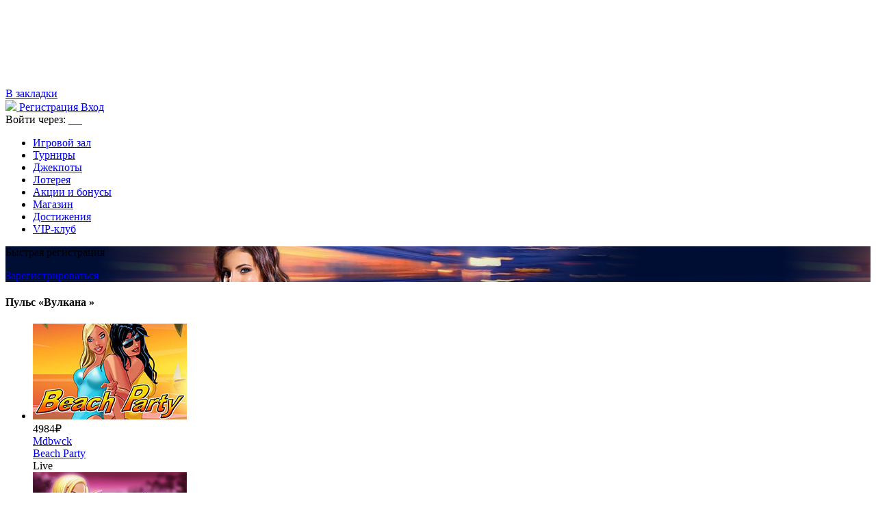

--- FILE ---
content_type: text/html; charset=UTF-8
request_url: https://sevastopolkuhni.ru/
body_size: 21760
content:
<!DOCTYPE html>
<html lang="ru-RU">
<head>

			    <meta name="og:description" property="og:description" content="Большой выбор слотов в Vulkan casino бесплатно. Игры от известных мировых разработчиков открыты для гемблеров в круглосуточном режиме без ограничений, онлайн.">
    <meta name="viewport" content="width=device-width, initial-scale=1, viewport-fit=cover">
    <link href="https://cdn-vlk.org/files/v3/css/build/core-v3-0fb9b05c6e86081caa37.css" rel="stylesheet">
    <link href="https://cdn-vlk.org/files/v3/css/build/stocks-v3-9cf8a83745eee9885895.css" rel="stylesheet">
    <link href="https://cdn-vlk.org/files/v3/css/build/flexible-v3-5d3123757e237d87d266.css" rel="stylesheet">

    <meta http-equiv="Content-Type" content="text/html; charset=utf-8">
    <meta http-equiv="Pragma" content="no-cache">
    <meta name="viewport" content="width=device-width">
    <meta name="mobile-web-app-capable" content="yes">
    <meta name="theme-color" content="#02214b">
    <title>Вулкан слоты – играть в игровые автоматы бесплатно</title>
    <meta name="description" content="Большой выбор слотов в Vulkan casino бесплатно. Игры от известных мировых разработчиков открыты для гемблеров в круглосуточном режиме без ограничений, онлайн.">
    <meta name="keywords" content="">
    <script src="https://cdn-vlk.org/files/default/js/running_title.js"></script>
	    <link rel="canonical" href="https://sevastopolkuhni.ru/">
	<meta name="yandex-verification" content="46be69d2532e152a" />    <script type="text/javascript">var CONFIG_GLOBAL = {
            'CDN': 'https:\/\/cdn-vlk.org\/',
            'isAuth': false,
            'uid': 0,
            'minFlashPlayerVersion': '14.0.0',
            'isFun': 0,
            'staticDir': 'v3',
            'templatesPath': '\/files\/v3\/templates\/',
            'defaultTemplatesPath': '\/files\/default\/templates\/',
            'socialAuthDomain': 'https:\/\/slotoauth.com\/',
            'fileCache': 20210825122126,
            'isMobile': false,
            'isTablet': false,
            'isHtml5': false,
            'funds': { 'formats': { 'USD': '%s%F,%D', 'RUB': '%F,%D %s' }, 'symbols': { 'USD': '$', 'RUB': '\u20bd' } },
            'userCurrency': { 'code': 'RUB', 'rate': 73.7428 },
            'highLowScripts': {
                'pako': 'https:\/\/cdn-vlk.org\/files\/html5\/high_low_v2\/lib\/pako.min.js',
                'howler': 'https:\/\/cdn-vlk.org\/files\/html5\/high_low_v2\/lib\/howler.min.js',
                'game': 'https:\/\/cdn-vlk.org\/files\/html5\/high_low_v2\/game.js'
            },
            'highLowFolder': 'files\/html5\/high_low_v2'
        };</script>
	        <link rel="shortcut icon" type="image/x-icon" href="/files/v3/ico/favicon.ico">
        <link href="/files/v3/manifest.json" rel="manifest">
        <link href="/files/v3/img/touch_icons/icon_57x57.png" rel="apple-touch-icon-precomposed" sizes="57x57">
        <link href="/files/v3/img/touch_icons/icon_72x72.png" rel="apple-touch-icon-precomposed" sizes="72x72">
        <link href="/files/v3/img/touch_icons/icon_114x114.png" rel="apple-touch-icon-precomposed" sizes="114x114">
        <link href="/files/v3/img/touch_icons/icon_192x192.png" rel="apple-touch-icon" sizes="180x180">
        <link href="/files/v3/img/touch_icons/icon_32x32.png" rel="icon" type="image/png" sizes="32x32">
        <link href="/files/v3/img/touch_icons/icon_16x16.png" rel="icon" type="image/png" sizes="16x16">
        <link href="/files/v3/img/touch_icons/favicon.svg" rel="mask-icon" color="#5bbad5">
        <link href="/files/v3/img/touch_icons/favicon.ico" rel="icon" type="image/ico">
	    <link href="https://cdn-vlk.org/files/v3/css/build/core-v3-0fb9b05c6e86081caa37.css" rel="stylesheet">
    <link href="https://cdn-vlk.org/files/v3/css/build/stocks-v3-9cf8a83745eee9885895.css" rel="stylesheet">
    <link href="https://cdn-vlk.org/files/v3/css/build/flexible-v3-5d3123757e237d87d266.css" rel="stylesheet">
    <script src="https://cdn-vlk.org/files/default/js/build/default-e392ebfc1b1e8d959f78.js" crossorigin="anonymous"></script>
    <script src="https://cdn-vlk.org/files/default/js/build/common-7a7ffd0f391e92d6257b.js" crossorigin="anonymous"></script>
    <script src="https://cdn-vlk.org/files/v3/js/build/v3-common-5fc1f63c5a38358fe2c9.js" crossorigin="anonymous"></script>
    <script src="https://cdn-vlk.org/files/v3/js/build/v3-default-88861073f1290e43d2b8.js" crossorigin="anonymous"></script>
    <script src="https://cdn-vlk.org/files/default/js/build/router-5fde8ab7b3d254d8441b.js" crossorigin="anonymous"></script>
    <script src="https://cdn-vlk.org/files/v5/js/build/v5-gamehall-f852968b31b6459923a1.js" crossorigin="anonymous"></script>
    <!--    <script src="https://unpkg.com/swiper/swiper-bundle.min.js"></script>-->
    <style>
        .content_wrapper {
            background:  ;
        }
        header {
	        background:  ;
        }
        header .wrapper {
	        background:  ;
        }
        nav {
	        background:  ;
        }

        nav .wrapper {
	        background: linear-gradient(
			        180deg,,); ;
        }

        nav .wrapper ul li {
            border-left-color: ;
        }

        nav .wrapper ul li:hover {
	        background: linear-gradient(180deg,#0000 0,#0000 50%,);
        }
        .index_winners_wrapper,
        .interview_like_new_block {
	        background:  ;
        }
        .logo {
	        display: flex;
	        align-items: center;
	        height: 100%;
        }
    </style>
    <script type="text/javascript">
        window.$templateFactory = new TemplateFactory( {
            baseUrl: CONFIG_GLOBAL.templatesPath,
            defaultBaseUrl: CONFIG_GLOBAL.defaultTemplatesPath
        } );
        Pod.declare( '$templateFactory', $templateFactory );
    </script>
    <script type="text/javascript">
        Pod.declare( 'config.I18n', { 'locale': 'ru_RU', 'sourceLanguage': 'ru_RU', 'messages': [] } );
        Pod.require( [ 'I18n', 'config.I18n' ], function ( I18n, config ) {
            var $i18n = new I18n();

            $i18n
                .setSourceLang( config.sourceLanguage )
                .setLocale( config.locale )
                .setMessages( config.locale, config.messages )
            ;

            window.$i18n = $i18n;
            Pod.declare( '$i18n', $i18n );

            window.__ = $i18n.getText.bind( $i18n );
            $( document ).trigger( 'i18nInitialized' );
        } );</script>
    <script type="text/javascript">    $( function () {
            var loadPageTime = (new Date()).getTime();
            var timeBetweenLoadPageAndStartReg = null;
            $( 'body' )
                .on( 'change', '#registration_form input, #reg_form input', function () {
                    if ( null === timeBetweenLoadPageAndStartReg ) {
                        timeBetweenLoadPageAndStartReg = (new Date()).getTime() - loadPageTime;
                        setCookie( 'before_filling_time', timeBetweenLoadPageAndStartReg / 1000, 1, '/' );
                    }
                } )
                .on( 'beforeSubmit', '#registration_form,#reg_form', function () {
                    setCookie( 'after_filling_time', ((new Date()).getTime() - loadPageTime) / 1000, 1, '/' );
                } );
        } );
    </script>
</head>

<body>
    <header>
        <div class="wrapper">

            <a href="/" class="logo"><img height="120" src="https://cdn-vlk.org/files/v3/img/base/logo.png" alt=""/></a>


            <div class="header_menu_wrapper">
                <a class="add_favorite js-add-to-bookmarks" href="javascript:void(0);"><span>В закладки</span></a>
            </div>
            <form class="login_form_wrapper" method="post" action="/actions/user/auth" id="js-auth-login-block">
                <input type="hidden" id="_token" name="_token" value="gkR12xQXmldgVCqcukOEHAMDrqGPK54PZXDP2ya23gk">
                <div class="login_form_item">
                    <a class="button middle green glow js-ya-header-registration" href="javascript:void(0)"
                            onclick="popup_show('go_auth',{tab: 'registration'})">
                        <img src="https://cdn-vlk.org/files/v3/img/base/icon_button_reg.png">
                        <span>Регистрация</span>
                    </a>
                    <a class="button middle blue" href="javascript:void(0)"
                            onclick="popup_show('go_auth',{tab: 'authorization'})">
                        <span>Вход</span>
                    </a>
                </div>

                <div class="login_form_item">
                    <span class="login_form_item__text">Войти через:</span>

                    <a href="javascript:void(0)" class="js-ya-social-header" onclick="VKConnect()">
                        <img src="https://cdn-vlk.org/files/default/img/social/icon-vk.png" alt=""/>
                    </a>

                    <a href="javascript:void(0)" class="js-ya-social-header" onclick="MailruConnect()">
                        <img src="https://cdn-vlk.org/files/default/img/social/icon-mailru.png" alt=""/>
                    </a>

                    <a href="javascript:void(0)" class="js-ya-social-header" onclick="OdklConnect()">
                        <img src="https://cdn-vlk.org/files/default/img/social/icon-ok.png" alt=""/>
                    </a>

                    <a href="javascript:void(0)" class="js-ya-social-header" onclick="FbConnect()">
                        <img src="https://cdn-vlk.org/files/default/img/social/icon-fb.png" alt=""/>
                    </a>

                    <a href="javascript:void(0)" class="js-ya-social-header" onclick="YandexConnect()">
                        <img src="https://cdn-vlk.org/files/default/img/social/icon-yandex.png" alt=""/>
                    </a>

                    <a href="javascript:void(0)" class="js-ya-social-header" onclick="GmailConnect()">
                        <img src="https://cdn-vlk.org/files/default/img/social/icon-google.svg" alt=""/>
                    </a>
                </div>
            </form>

        </div>
    </header>
	    <nav>
        <div class="wrapper">
            <ul>
				                    <li>
                        <a href="/gamehall" onclick="">
							Игровой зал           </a>
                        <ul class="nav-drop__menu">
                        </ul>
                    </li>
				                    <li>
                        <a href="/tournaments" onclick="">
							Турниры           </a>
                        <ul class="nav-drop__menu">
                        </ul>
                    </li>
				                    <li>
                        <a href="/gamehall/slots/jackpot" onclick="">
							Джекпоты           </a>
                        <ul class="nav-drop__menu">
                        </ul>
                    </li>
				                    <li>
                        <a href="/lottery" onclick="">
							Лотерея           </a>
                        <ul class="nav-drop__menu">
                        </ul>
                    </li>
				                    <li>
                        <a href="/stock" onclick="">
							Акции и бонусы           </a>
                        <ul class="nav-drop__menu">
                        </ul>
                    </li>
				                    <li>
                        <a href="/shop" onclick="">
							Магазин           </a>
                        <ul class="nav-drop__menu">
                        </ul>
                    </li>
				                    <li>
                        <a href="/achievements" onclick="">
							Достижения           </a>
                        <ul class="nav-drop__menu">
                        </ul>
                    </li>
				                    <li>
                        <a href="/vip_club" onclick="">
							VIP-клуб           </a>
                        <ul class="nav-drop__menu">
                        </ul>
                    </li>
				
            </ul>
        </div>
    </nav>

<div class="content_wrapper">

    <div class="wrapper">

    <div class="index_wrapper">
        <div class="index_top_block">
            <div class="js-slider-index swiper-container">
                <div class="swiper-wrapper">
					                        <div class="swiper-slide">
                            <div class="b_main_top b-main-top b_main_built"
                                    style="background-image: url(/uploads/pictures/Vulkan24g.jpg); background-position: 50% 0;">
                                <div class="b_main_built_content b_main b_main_built_content_right"
                                        style="left: 0px; top: 0px; position: relative;">
                                    <div class="b_main_built_container">
                                        <p>
											Быстрая регистрация                                        </p>

                                        <a href="registration?tracker=banner_b_main_built_457_follow" target="_self" class="button middle red">Зарегистрироваться</a>

                                    </div>
                                </div>
                            </div>
                        </div>
					

                </div>
                <div slot="pagination" class="swiper-pagination"></div>
                <span class="swiper-notification" aria-live="assertive" aria-atomic="true"></span>
            </div>
            <script>
                $(window).on('load', function () {
                    // var settings = Pod.require('MainBannerSettings', {
                    //     bannersCount: 2
                    // });
                    // if (settings.bannersCount > 1) {
                        var swiper = new Swiper('.js-slider-index', {
                            pagination: '.js-slider-index .swiper-pagination',
                            paginationClickable: true,
                            effect: 'fade',
                            speed: 700,
                            autoplay: 5000,
                            autoplayDisableOnInteraction: false,
                            loop: true
                        });
                        // $('.swiper-container').hover(function () {
                        //     this.swiper.stopAutoplay();
                        // }, function () {
                        //     this.swiper.startAutoplay();
                        // });
                    // }
                });
            </script>
            <script>
                var pulseMode;
            </script>
	        <div id="js_volcano_pulse_block" class="index_winners_wrapper">
    <script>
        pulseMode = 'winners';
    </script>
    <div class="index_winners_title">
        <h4>Пульс &laquo;Вулкана &raquo;</h4>
    </div>
    <div class="index_item_content" id="index_item_slots_content">
        <div class="index_winners_carousel_wrapper" id="index_winners_slots">
            <ul class="index_winners_carousel">
				                    <li>
                        <a class="winners_slot" href="/game/bp_wzdn">
                            <img src="/uploads/slot-logo/c2g_bp_wzdn.jpg" alt="">
                        </a
                        >
                        <div class="winner_info">
                            <span class="winners_sum">4984₽</span><br>
                            <a class="winners_logo js-show-user-profile" href="#">Mdbwck</a><br>
                            <a class="winners_slot_title" href="/game/bp_wzdn">Beach Party</a>
                        </div>
                        <div class="label_live">Live</div>
                    </li>
				                    <li>
                        <a class="winners_slot" href="/game/luckyladyscharmdeluxe">
                            <img src="/uploads/slot-logo/luckyladyscharmdeluxe.jpg" alt="">
                        </a
                        >
                        <div class="winner_info">
                            <span class="winners_sum">10551₽</span><br>
                            <a class="winners_logo js-show-user-profile" href="#">Kesdl</a><br>
                            <a class="winners_slot_title" href="/game/luckyladyscharmdeluxe">Lucky Lady's Charm Deluxe</a>
                        </div>
                        <div class="label_live">Live</div>
                    </li>
				                    <li>
                        <a class="winners_slot" href="/game/c2g_grand_spinn">
                            <img src="/uploads/slot-logo/c2g_grand_spinn.jpg" alt="">
                        </a
                        >
                        <div class="winner_info">
                            <span class="winners_sum">6819₽</span><br>
                            <a class="winners_logo js-show-user-profile" href="#">Kddw</a><br>
                            <a class="winners_slot_title" href="/game/c2g_grand_spinn">Grand Spinn</a>
                        </div>
                        <div class="label_live">Live</div>
                    </li>
				                    <li>
                        <a class="winners_slot" href="/game/bonusjokerii_ag">
                            <img src="/uploads/slot-logo/c2g_bonusjokerii_ag.jpg" alt="">
                        </a
                        >
                        <div class="winner_info">
                            <span class="winners_sum">8606₽</span><br>
                            <a class="winners_logo js-show-user-profile" href="#">Zddccdv</a><br>
                            <a class="winners_slot_title" href="/game/bonusjokerii_ag">Bonus Joker II</a>
                        </div>
                        <div class="label_live">Live</div>
                    </li>
				                    <li>
                        <a class="winners_slot" href="/game/c2g_book_of_sun_bng_html">
                            <img src="/uploads/slot-logo/c2g_book_of_sun_bng_html.jpg" alt="">
                        </a
                        >
                        <div class="winner_info">
                            <span class="winners_sum">9738₽</span><br>
                            <a class="winners_logo js-show-user-profile" href="#">Zikdusbadl</a><br>
                            <a class="winners_slot_title" href="/game/c2g_book_of_sun_bng_html">Book of Sun</a>
                        </div>
                        <div class="label_live">Live</div>
                    </li>
				                    <li>
                        <a class="winners_slot" href="/game/c2g_fortune_rangers">
                            <img src="/uploads/slot-logo/c2g_fortune_rangers.jpg" alt="">
                        </a
                        >
                        <div class="winner_info">
                            <span class="winners_sum">9713₽</span><br>
                            <a class="winners_logo js-show-user-profile" href="#">Shchtdk</a><br>
                            <a class="winners_slot_title" href="/game/c2g_fortune_rangers">Fortune rangers</a>
                        </div>
                        <div class="label_live">Live</div>
                    </li>
				                    <li>
                        <a class="winners_slot" href="/game/gl40_wzdn">
                            <img src="/uploads/slot-logo/c2g_gl40_wzdn.jpg" alt="">
                        </a
                        >
                        <div class="winner_info">
                            <span class="winners_sum">5794₽</span><br>
                            <a class="winners_logo js-show-user-profile" href="#">Ldsdssha</a><br>
                            <a class="winners_slot_title" href="/game/gl40_wzdn">Good Luck 40</a>
                        </div>
                        <div class="label_live">Live</div>
                    </li>
				                    <li>
                        <a class="winners_slot" href="/game/cashfruitsplus_mk_html">
                            <img src="/uploads/slot-logo/c2g_cashfruitsplus_mk_html.jpg" alt="">
                        </a
                        >
                        <div class="winner_info">
                            <span class="winners_sum">9292₽</span><br>
                            <a class="winners_logo js-show-user-profile" href="#">Kebk</a><br>
                            <a class="winners_slot_title" href="/game/cashfruitsplus_mk_html">Cash fruits plus</a>
                        </div>
                        <div class="label_live">Live</div>
                    </li>
				                    <li>
                        <a class="winners_slot" href="/game/gnome">
                            <img src="/uploads/slot-logo/gnome.jpg" alt="">
                        </a
                        >
                        <div class="winner_info">
                            <span class="winners_sum">5605₽</span><br>
                            <a class="winners_logo js-show-user-profile" href="#">Zdbkes</a><br>
                            <a class="winners_slot_title" href="/game/gnome">Gnome</a>
                        </div>
                        <div class="label_live">Live</div>
                    </li>
				                    <li>
                        <a class="winners_slot" href="/game/shootingstars_gt_html">
                            <img src="/uploads/slot-logo/c2g_shootingstars_gt_html.jpg" alt="">
                        </a
                        >
                        <div class="winner_info">
                            <span class="winners_sum">4029₽</span><br>
                            <a class="winners_logo js-show-user-profile" href="#">Bdbu</a><br>
                            <a class="winners_slot_title" href="/game/shootingstars_gt_html">Shooting Stars</a>
                        </div>
                        <div class="label_live">Live</div>
                    </li>
				                    <li>
                        <a class="winners_slot" href="/game/bookofradeluxe6_gt_html">
                            <img src="/uploads/slot-logo/c2g_bookofradeluxe6_gt_html.jpg" alt="">
                        </a
                        >
                        <div class="winner_info">
                            <span class="winners_sum">3231₽</span><br>
                            <a class="winners_logo js-show-user-profile" href="#">Ledzsbkkit</a><br>
                            <a class="winners_slot_title" href="/game/bookofradeluxe6_gt_html">Book of Ra Deluxe 6</a>
                        </div>
                        <div class="label_live">Live</div>
                    </li>
				                    <li>
                        <a class="winners_slot" href="/game/scudamore">
                            <img src="/uploads/slot-logo/c2g_scudamore.jpg" alt="">
                        </a
                        >
                        <div class="winner_info">
                            <span class="winners_sum">4858₽</span><br>
                            <a class="winners_logo js-show-user-profile" href="#">Nhxhxhxbp</a><br>
                            <a class="winners_slot_title" href="/game/scudamore">Scudamore</a>
                        </div>
                        <div class="label_live">Live</div>
                    </li>
				                    <li>
                        <a class="winners_slot" href="/game/lf_wzdn">
                            <img src="/uploads/slot-logo/c2g_lf_wzdn.jpg" alt="">
                        </a
                        >
                        <div class="winner_info">
                            <span class="winners_sum">9644₽</span><br>
                            <a class="winners_logo js-show-user-profile" href="#">Abblsdzab</a><br>
                            <a class="winners_slot_title" href="/game/lf_wzdn">Lucky Fortune</a>
                        </div>
                        <div class="label_live">Live</div>
                    </li>
				                    <li>
                        <a class="winners_slot" href="/game/mysteryjokerii_ag">
                            <img src="/uploads/slot-logo/c2g_mysteryjokerii_ag.jpg" alt="">
                        </a
                        >
                        <div class="winner_info">
                            <span class="winners_sum">10384₽</span><br>
                            <a class="winners_logo js-show-user-profile" href="#">Vhxdlzdabbl</a><br>
                            <a class="winners_slot_title" href="/game/mysteryjokerii_ag">Mystery Joker II</a>
                        </div>
                        <div class="label_live">Live</div>
                    </li>
				                    <li>
                        <a class="winners_slot" href="/game/goldenark_gt_html">
                            <img src="/uploads/slot-logo/c2g_goldenark_gt_html.jpg" alt="">
                        </a
                        >
                        <div class="winner_info">
                            <span class="winners_sum">11520₽</span><br>
                            <a class="winners_logo js-show-user-profile" href="#">Adeabale</a><br>
                            <a class="winners_slot_title" href="/game/goldenark_gt_html">Golden Ark</a>
                        </div>
                        <div class="label_live">Live</div>
                    </li>
				                    <li>
                        <a class="winners_slot" href="/game/island_2_original_html">
                            <img src="/uploads/slot-logo/c2g_island_2_original_html.jpg" alt="">
                        </a
                        >
                        <div class="winner_info">
                            <span class="winners_sum">9406₽</span><br>
                            <a class="winners_logo js-show-user-profile" href="#">Vbbpbrdp</a><br>
                            <a class="winners_slot_title" href="/game/island_2_original_html">Island 2</a>
                        </div>
                        <div class="label_live">Live</div>
                    </li>
				                    <li>
                        <a class="winners_slot" href="/game/vikings_go_wild">
                            <img src="/uploads/slot-logo/ig_vikings_go_wild.jpg" alt="">
                        </a
                        >
                        <div class="winner_info">
                            <span class="winners_sum">6252₽</span><br>
                            <a class="winners_logo js-show-user-profile" href="#">Sbtdsbk</a><br>
                            <a class="winners_slot_title" href="/game/vikings_go_wild">Vikings Go Wild</a>
                        </div>
                        <div class="label_live">Live</div>
                    </li>
				                    <li>
                        <a class="winners_slot" href="/game/hypnohippo_gt_html">
                            <img src="/uploads/slot-logo/c2g_hypnohippo_gt_html.jpg" alt="">
                        </a
                        >
                        <div class="winner_info">
                            <span class="winners_sum">6434₽</span><br>
                            <a class="winners_logo js-show-user-profile" href="#">Kddt</a><br>
                            <a class="winners_slot_title" href="/game/hypnohippo_gt_html">Hypno Hippo</a>
                        </div>
                        <div class="label_live">Live</div>
                    </li>
				                    <li>
                        <a class="winners_slot" href="/game/qso_sevens">
                            <img src="/uploads/slot-logo/c2g_qso_sevens.jpg" alt="">
                        </a
                        >
                        <div class="winner_info">
                            <span class="winners_sum">6030₽</span><br>
                            <a class="winners_logo js-show-user-profile" href="#">Kdazdtblci</a><br>
                            <a class="winners_slot_title" href="/game/qso_sevens">Sevens High</a>
                        </div>
                        <div class="label_live">Live</div>
                    </li>
				                    <li>
                        <a class="winners_slot" href="/game/c2g_fu_cai_shen_bng_html">
                            <img src="/uploads/slot-logo/c2g_fu_cai_shen_bng_html.jpg" alt="">
                        </a
                        >
                        <div class="winner_info">
                            <span class="winners_sum">7897₽</span><br>
                            <a class="winners_logo js-show-user-profile" href="#">Mecbdjtdl</a><br>
                            <a class="winners_slot_title" href="/game/c2g_fu_cai_shen_bng_html">Fu Cai Shen</a>
                        </div>
                        <div class="label_live">Live</div>
                    </li>
				                    <li>
                        <a class="winners_slot" href="/game/lovely_lady_original">
                            <img src="/uploads/slot-logo/c2g_lovely_lady_original.jpg" alt="">
                        </a
                        >
                        <div class="winner_info">
                            <span class="winners_sum">4706₽</span><br>
                            <a class="winners_logo js-show-user-profile" href="#">Zdldscdne</a><br>
                            <a class="winners_slot_title" href="/game/lovely_lady_original">Lovely Lady</a>
                        </div>
                        <div class="label_live">Live</div>
                    </li>
				                    <li>
                        <a class="winners_slot" href="/game/vh_wzdn">
                            <img src="/uploads/slot-logo/c2g_vh_wzdn.jpg" alt="">
                        </a
                        >
                        <div class="winner_info">
                            <span class="winners_sum">5673₽</span><br>
                            <a class="winners_logo js-show-user-profile" href="#">Vdvbllbcva</a><br>
                            <a class="winners_slot_title" href="/game/vh_wzdn">Vegas Hot</a>
                        </div>
                        <div class="label_live">Live</div>
                    </li>
				                    <li>
                        <a class="winners_slot" href="/game/c2g_joker_expand_40_ps_html">
                            <img src="/uploads/slot-logo/c2g_joker_expand_40_ps_html.jpg" alt="">
                        </a
                        >
                        <div class="winner_info">
                            <span class="winners_sum">6081₽</span><br>
                            <a class="winners_logo js-show-user-profile" href="#">Zdaydadc</a><br>
                            <a class="winners_slot_title" href="/game/c2g_joker_expand_40_ps_html">Joker Expand 40</a>
                        </div>
                        <div class="label_live">Live</div>
                    </li>
				                    <li>
                        <a class="winners_slot" href="/game/pirate_2_original_html">
                            <img src="/uploads/slot-logo/c2g_pirate_2_original_html.jpg" alt="">
                        </a
                        >
                        <div class="winner_info">
                            <span class="winners_sum">10457₽</span><br>
                            <a class="winners_logo js-show-user-profile" href="#">Ledsshsas</a><br>
                            <a class="winners_slot_title" href="/game/pirate_2_original_html">Pirate 2</a>
                        </div>
                        <div class="label_live">Live</div>
                    </li>
				                    <li>
                        <a class="winners_slot" href="/game/admiral_nelson_original">
                            <img src="/uploads/slot-logo/c2g_admiral_nelson_original.jpg" alt="">
                        </a
                        >
                        <div class="winner_info">
                            <span class="winners_sum">8927₽</span><br>
                            <a class="winners_logo js-show-user-profile" href="#">Kekevbkdb</a><br>
                            <a class="winners_slot_title" href="/game/admiral_nelson_original">Admiral Nelson</a>
                        </div>
                        <div class="label_live">Live</div>
                    </li>
				                    <li>
                        <a class="winners_slot" href="/game/fortunas_fruits_original">
                            <img src="/uploads/slot-logo/c2g_fortunas_fruits_original.jpg" alt="">
                        </a
                        >
                        <div class="winner_info">
                            <span class="winners_sum">3615₽</span><br>
                            <a class="winners_logo js-show-user-profile" href="#">Kbezdvdv</a><br>
                            <a class="winners_slot_title" href="/game/fortunas_fruits_original">Fortuna's Fruits</a>
                        </div>
                        <div class="label_live">Live</div>
                    </li>
				            </ul>
        </div>
    </div>
</div>
        </div>
        <div class="gamehall_content">
            <div class="gamehall_navigation">

                <ul class="gamehall_main_navigation">
                    <li class="gamehall_navigation_item" id="random-game-google-analytics">
                        <a href="#popupreg" class="button js-open-game" data-acc="main">
                            <span class="gamehall_navigation_item_icon casual-game"></span>
                            <span class="gamehall_navigation_item_title">Случайная игра</span>
                        </a>
                    </li>
                    <li class="gamehall_navigation_item">
                        <a href="gamehall/popular" >
                            <span class="gamehall_navigation_item_icon popular"></span>
                            <span class="gamehall_navigation_item_title">Популярное</span>
                        </a>
                    </li>
                    <li class="gamehall_navigation_item">
                        <a href="gamehall/new" >
                            <span class="gamehall_navigation_item_icon new"></span>
                            <span class="gamehall_navigation_item_title">Новое</span>
                        </a>
                    </li>
                    <li class="gamehall_navigation_item">
                        <a href="gamehall/slots/provider" >
                            <span class="gamehall_navigation_item_icon slots"></span>
                            <span class="gamehall_navigation_item_title">Слоты</span>
                        </a>
                    </li>
                    <li class="gamehall_navigation_item">
                        <a href="gamehall/casino" >
                            <span class="gamehall_navigation_item_icon casino"></span>
                            <span class="gamehall_navigation_item_title">Игры казино</span>
                        </a>
                    </li>
                    <li class="gamehall_navigation_item">
                        <a href="gamehall/live" >
                            <span class="gamehall_navigation_item_icon live_casino"></span>
                            <span class="gamehall_navigation_item_title">Live казино</span>
                        </a>
                    </li>
                    <li class="gamehall_navigation_item">
                        <a href="gamehall/logical" >
                            <span class="gamehall_navigation_item_icon logic"></span>
                            <span class="gamehall_navigation_item_title">Логические игры</span>
                        </a>
                    </li>
                    <li class="gamehall_navigation_item">
                        <a href="gamehall/favourite" >
                            <span class="gamehall_navigation_item_icon favorite"></span>
                            <span class="gamehall_navigation_item_title">Любимые</span>
                        </a>
                    </li>
                </ul>
            </div>


            <div class="gamehall_filters_wrapper hidden">
                <div class="gamehall_filters">
                    <ul class="gamehall_filters_tabs">
                        <li class="gamehall_filters_tabs_item">
                            <a href="gamehall/slots/provider" >По производителю</a></li>
                        <li class="gamehall_filters_tabs_item">
                            <a href="gamehall/slots/alphabet" >По алфавиту</a></li>
                        <li class="gamehall_filters_tabs_item">
                            <a href="jackpot" >С джекпотом</a></li>
                        <li class="gamehall_filters_tabs_item">
                            <a href="gamehall/slots/collection" >С коллекциями</a></li>
                        <li class="gamehall_filters_tabs_item">
                            <a href="gamehall/slots/bonus" >С бонусными играми</a></li>
                    </ul>
                </div>
            </div>



<div class="gamehall_content_wrapper">
    <div>
        <style>
	.promo-code {
		color: #000 !important;
		font-weight: bold;
		font-size: 20px;
		border: 2px solid #cadef3;
		padding: 5px 40px 5px 20px !important;
		border-radius: 5px;
		cursor: pointer;
		user-select: none;
		position: relative;
	}

	.promo-code:after {
		content: " ";
		width: 28px;
		height: 28px;
		position: absolute;
		right: 0;
		top: 3px;
		bottom: 0;
		background: url('/files/img/copy.svg') no-repeat;
	}

	.button.red.small {
		color: #fff !important;
	}

	.stock_item_inner_text {
		width: 78% !important;
	}

	.stock_item_wrapper {
		padding: 20px;
	}
	    .tournaments_participate{
    display: inline-flex;
    flex-direction: column;
    align-items: flex-end;
}
.tournaments_participate .promo-code{
margin-bottom: 5px;
}
    .stock_item_btn{
                background-image: linear-gradient(0deg,#008101,#009809,#00ba22,#00d426);
    border: 1px solid #007f01;
    -webkit-box-shadow: inset 0 1px 0 #37f45a;
    box-shadow: inset 0 1px 0 #37f45a;
    color: #fff;
        text-decoration: none;
    padding: 2px 10px 3px 10px;
        font-size: 16px;
    line-height: 17px;
    border-radius: 4px;
    }
    a.stock_item_btn:hover{
    background-image: linear-gradient(0deg,#005e01,#007a07,#00a01d,#00d426);
    }
</style>

        <div class="stock_wrapper">

	                </div>
<script>
    var stockBtns = document.querySelectorAll('.stock_item_btn');
    if(stockBtns){
        stockBtns.forEach(function(i){
            i.addEventListener('click', function(){
                window.location.href=i.querySelector('input').value;
            })
        })
    }
</script>

    </div>

    <div class="gamehall_gamelist_wrapper">
        <div class="gamehall_gamelist">
            <div class="gamehall_gamelist_header">
                <div class="title_h1">Слоты</div>

                <div class="gamehall_gamelist_help">

                    <div class="gamehall_search">
                        <form action="gamehall/search">

                            <input name="search" type="text" autocomplete="off" autocorrect="off" autocapitalize="off" class="input gamehall_search_field" title="Поиск по всем играм" placeholder="Поиск по всем играм">

                            <ul class="gamehall_search_result_list">
                            </ul>
                            <button class="gamehall_search_button" type="submit">
                                <img src="https://cdn-vlk.org/files/v3/img/gamehall/gamehall_ab_icons/icon_search.png" alt="">
                            </button>
                        </form>

                        <div class="gamehall_loader_ab"></div>
                    </div>
                </div>

                <script type="text/template" id="gamehall-search-result-item-template">
                    <li class="gamehall_search_result_item">

                        <% if (type === 'game') { %>
                        <img src="<%=img_url%>" alt="">
                        <span><%= name %></span>
                        <a href="<%=link%>" class="block_link"></a>
                        <% } else if (type === 'not_found') { %>
                        <p class="gamehall_search_result_empty">К сожалению, такая игра не найдена</p>
                        <% } else { %>
                        <a href="gamehall/search?search=&lt;%25=&#32;query&#32;%25&gt;" class="gamehall_search_result_link">Посмотреть остальные игры</a>
                        <% } %>

                    </li>
                </script>
            </div>
            <div class="gamehall_gamelist_content clearfix">
									
                    <div class="gamehall_gamelist_item   ">
                        <div class="gamehall_gamelist_item_content">
                            <picture>
                                <source srcset="/uploads/slot-logo/ig_ultrahot_o.jpg">
                                <img loading="lazy" alt="Игровой автомат Ultra Hot" title="Игровой автомат Ultra Hot" src="/uploads/slot-logo/ig_ultrahot_o.jpg" width="225" height="140"/>
                            </picture>
                            <div class="gamehall_gamelist_item_info js-open-game fruit js-open-game-source " data-sysname="Ultra Hot">
                                <div class="gamehall_gamelist_item_descr">


                                </div>

                                <div class="gamehall_gamelist_item_buttons">
                                    <a href="#"
                                            class="button green js-open-game small js-play-game"
                                            data-acc="main">
                                        Играть
                                    </a>
                                    <a href="/game/ultrahot_o"
                                            class="js-open-game button blue small">
                                        Демо
                                    </a>
                                </div>

                                <div class="gamehall_gamelist_item_statistic">
                                    <div class="gamehall_gamelist_statistic_item statistic_sum tooltip_element_hover">
                                        <span>1095324₽</span>

                                        <div class="tooltip_wrapper tooltip_size_small tooltip_position_center">
                                            <div class="tooltip_content arrow_position_center">
                                                Сегодня сделано ставок на сумму
                                            </div>
                                        </div>
                                    </div>
                                    <div class="gamehall_gamelist_statistic_item  statistic_players tooltip_element_hover">
                                        <span>26</span>

                                        <div class="tooltip_wrapper tooltip_size_small tooltip_position_center">
                                            <div class="tooltip_content arrow_position_center">
                                                Сегодня в этом слоте играло человек
                                            </div>
                                        </div>
                                    </div>
                                </div>
                            </div>


                        </div>

                        <div class="gamehall_gamelist_item_name">
                            <span>Ultra Hot</span>
                        </div>
												                    </div>
										
                    <div class="gamehall_gamelist_item   ">
                        <div class="gamehall_gamelist_item_content">
                            <picture>
                                <source srcset="/uploads/slot-logo/fruit.jpg">
                                <img loading="lazy" alt="Игровой автомат Fruit Cocktail" title="Игровой автомат Fruit Cocktail" src="/uploads/slot-logo/fruit.jpg" width="225" height="140"/>
                            </picture>
                            <div class="gamehall_gamelist_item_info js-open-game fruit js-open-game-source " data-sysname="Fruit Cocktail">
                                <div class="gamehall_gamelist_item_descr">


                                </div>

                                <div class="gamehall_gamelist_item_buttons">
                                    <a href="#"
                                            class="button green js-open-game small js-play-game"
                                            data-acc="main">
                                        Играть
                                    </a>
                                    <a href="/game/fruit"
                                            class="js-open-game button blue small">
                                        Демо
                                    </a>
                                </div>

                                <div class="gamehall_gamelist_item_statistic">
                                    <div class="gamehall_gamelist_statistic_item statistic_sum tooltip_element_hover">
                                        <span>1130418₽</span>

                                        <div class="tooltip_wrapper tooltip_size_small tooltip_position_center">
                                            <div class="tooltip_content arrow_position_center">
                                                Сегодня сделано ставок на сумму
                                            </div>
                                        </div>
                                    </div>
                                    <div class="gamehall_gamelist_statistic_item  statistic_players tooltip_element_hover">
                                        <span>14</span>

                                        <div class="tooltip_wrapper tooltip_size_small tooltip_position_center">
                                            <div class="tooltip_content arrow_position_center">
                                                Сегодня в этом слоте играло человек
                                            </div>
                                        </div>
                                    </div>
                                </div>
                            </div>


                        </div>

                        <div class="gamehall_gamelist_item_name">
                            <span>Fruit Cocktail</span>
                        </div>
												                    </div>
										<div class="b_gamehall_horizontal b_gamehall_registration">
	<div class="b_gamehall_horizontal_content left">
		<p>Рекордно быстрая<br>регистрация за 15 секунд!</p>

		<a href="javascript:void(0)" onclick="popup_show('go_auth')" class="button green small">Регистрация</a>
	</div>

	<a href="javascript:void(0)" onclick="popup_show('go_auth')" class="block_link"></a>
</div>

                    <div class="gamehall_gamelist_item   ">
                        <div class="gamehall_gamelist_item_content">
                            <picture>
                                <source srcset="/uploads/slot-logo/keks.jpg">
                                <img loading="lazy" alt="Игровой автомат Kek$" title="Игровой автомат Kek$" src="/uploads/slot-logo/keks.jpg" width="225" height="140"/>
                            </picture>
                            <div class="gamehall_gamelist_item_info js-open-game fruit js-open-game-source " data-sysname="Kek$">
                                <div class="gamehall_gamelist_item_descr">


                                </div>

                                <div class="gamehall_gamelist_item_buttons">
                                    <a href="#"
                                            class="button green js-open-game small js-play-game"
                                            data-acc="main">
                                        Играть
                                    </a>
                                    <a href="/game/keks"
                                            class="js-open-game button blue small">
                                        Демо
                                    </a>
                                </div>

                                <div class="gamehall_gamelist_item_statistic">
                                    <div class="gamehall_gamelist_statistic_item statistic_sum tooltip_element_hover">
                                        <span>761270₽</span>

                                        <div class="tooltip_wrapper tooltip_size_small tooltip_position_center">
                                            <div class="tooltip_content arrow_position_center">
                                                Сегодня сделано ставок на сумму
                                            </div>
                                        </div>
                                    </div>
                                    <div class="gamehall_gamelist_statistic_item  statistic_players tooltip_element_hover">
                                        <span>95</span>

                                        <div class="tooltip_wrapper tooltip_size_small tooltip_position_center">
                                            <div class="tooltip_content arrow_position_center">
                                                Сегодня в этом слоте играло человек
                                            </div>
                                        </div>
                                    </div>
                                </div>
                            </div>


                        </div>

                        <div class="gamehall_gamelist_item_name">
                            <span>Kek$</span>
                        </div>
												                    </div>
										
                    <div class="gamehall_gamelist_item   ">
                        <div class="gamehall_gamelist_item_content">
                            <picture>
                                <source srcset="/uploads/slot-logo/columbus.jpg">
                                <img loading="lazy" alt="Игровой автомат Columbus" title="Игровой автомат Columbus" src="/uploads/slot-logo/columbus.jpg" width="225" height="140"/>
                            </picture>
                            <div class="gamehall_gamelist_item_info js-open-game fruit js-open-game-source " data-sysname="Columbus">
                                <div class="gamehall_gamelist_item_descr">


                                </div>

                                <div class="gamehall_gamelist_item_buttons">
                                    <a href="#"
                                            class="button green js-open-game small js-play-game"
                                            data-acc="main">
                                        Играть
                                    </a>
                                    <a href="/game/columbus"
                                            class="js-open-game button blue small">
                                        Демо
                                    </a>
                                </div>

                                <div class="gamehall_gamelist_item_statistic">
                                    <div class="gamehall_gamelist_statistic_item statistic_sum tooltip_element_hover">
                                        <span>421190₽</span>

                                        <div class="tooltip_wrapper tooltip_size_small tooltip_position_center">
                                            <div class="tooltip_content arrow_position_center">
                                                Сегодня сделано ставок на сумму
                                            </div>
                                        </div>
                                    </div>
                                    <div class="gamehall_gamelist_statistic_item  statistic_players tooltip_element_hover">
                                        <span>98</span>

                                        <div class="tooltip_wrapper tooltip_size_small tooltip_position_center">
                                            <div class="tooltip_content arrow_position_center">
                                                Сегодня в этом слоте играло человек
                                            </div>
                                        </div>
                                    </div>
                                </div>
                            </div>


                        </div>

                        <div class="gamehall_gamelist_item_name">
                            <span>Columbus</span>
                        </div>
												                    </div>
										
                    <div class="gamehall_gamelist_item   ">
                        <div class="gamehall_gamelist_item_content">
                            <picture>
                                <source srcset="/uploads/slot-logo/c2g_gorilla_gt_html.jpg">
                                <img loading="lazy" alt="Игровой автомат Gorilla" title="Игровой автомат Gorilla" src="/uploads/slot-logo/c2g_gorilla_gt_html.jpg" width="225" height="140"/>
                            </picture>
                            <div class="gamehall_gamelist_item_info js-open-game fruit js-open-game-source " data-sysname="Gorilla">
                                <div class="gamehall_gamelist_item_descr">


                                </div>

                                <div class="gamehall_gamelist_item_buttons">
                                    <a href="#"
                                            class="button green js-open-game small js-play-game"
                                            data-acc="main">
                                        Играть
                                    </a>
                                    <a href="/game/gorilla_gt_html"
                                            class="js-open-game button blue small">
                                        Демо
                                    </a>
                                </div>

                                <div class="gamehall_gamelist_item_statistic">
                                    <div class="gamehall_gamelist_statistic_item statistic_sum tooltip_element_hover">
                                        <span>1032290₽</span>

                                        <div class="tooltip_wrapper tooltip_size_small tooltip_position_center">
                                            <div class="tooltip_content arrow_position_center">
                                                Сегодня сделано ставок на сумму
                                            </div>
                                        </div>
                                    </div>
                                    <div class="gamehall_gamelist_statistic_item  statistic_players tooltip_element_hover">
                                        <span>32</span>

                                        <div class="tooltip_wrapper tooltip_size_small tooltip_position_center">
                                            <div class="tooltip_content arrow_position_center">
                                                Сегодня в этом слоте играло человек
                                            </div>
                                        </div>
                                    </div>
                                </div>
                            </div>


                        </div>

                        <div class="gamehall_gamelist_item_name">
                            <span>Gorilla</span>
                        </div>
												                    </div>
										<div class="b_gamehall_vertical b_gamehall_highlow">
	<a href="javascript:void(0)" onclick="popup_show('go_auth')">
		<img class="game_high_low" src="https://cdn-vlk.org/files/v3/img/gamehall/game_high_low.gif" alt="">
	</a>
</div>

                    <div class="gamehall_gamelist_item   ">
                        <div class="gamehall_gamelist_item_content">
                            <picture>
                                <source srcset="/uploads/slot-logo/c2g_columbusdeluxe_gt_html.jpg">
                                <img loading="lazy" alt="Игровой автомат Columbus Deluxe" title="Игровой автомат Columbus Deluxe" src="/uploads/slot-logo/c2g_columbusdeluxe_gt_html.jpg" width="225" height="140"/>
                            </picture>
                            <div class="gamehall_gamelist_item_info js-open-game fruit js-open-game-source " data-sysname="Columbus Deluxe">
                                <div class="gamehall_gamelist_item_descr">


                                </div>

                                <div class="gamehall_gamelist_item_buttons">
                                    <a href="#"
                                            class="button green js-open-game small js-play-game"
                                            data-acc="main">
                                        Играть
                                    </a>
                                    <a href="/game/c2g_columbusdeluxe_gt_html"
                                            class="js-open-game button blue small">
                                        Демо
                                    </a>
                                </div>

                                <div class="gamehall_gamelist_item_statistic">
                                    <div class="gamehall_gamelist_statistic_item statistic_sum tooltip_element_hover">
                                        <span>1159236₽</span>

                                        <div class="tooltip_wrapper tooltip_size_small tooltip_position_center">
                                            <div class="tooltip_content arrow_position_center">
                                                Сегодня сделано ставок на сумму
                                            </div>
                                        </div>
                                    </div>
                                    <div class="gamehall_gamelist_statistic_item  statistic_players tooltip_element_hover">
                                        <span>41</span>

                                        <div class="tooltip_wrapper tooltip_size_small tooltip_position_center">
                                            <div class="tooltip_content arrow_position_center">
                                                Сегодня в этом слоте играло человек
                                            </div>
                                        </div>
                                    </div>
                                </div>
                            </div>


                        </div>

                        <div class="gamehall_gamelist_item_name">
                            <span>Columbus Deluxe</span>
                        </div>
												                    </div>
										
                    <div class="gamehall_gamelist_item   ">
                        <div class="gamehall_gamelist_item_content">
                            <picture>
                                <source srcset="/uploads/slot-logo/queenof.jpg">
                                <img loading="lazy" alt="Игровой автомат Queen of Hearts" title="Игровой автомат Queen of Hearts" src="/uploads/slot-logo/queenof.jpg" width="225" height="140"/>
                            </picture>
                            <div class="gamehall_gamelist_item_info js-open-game fruit js-open-game-source " data-sysname="Queen of Hearts">
                                <div class="gamehall_gamelist_item_descr">


                                </div>

                                <div class="gamehall_gamelist_item_buttons">
                                    <a href="#"
                                            class="button green js-open-game small js-play-game"
                                            data-acc="main">
                                        Играть
                                    </a>
                                    <a href="/game/queenof"
                                            class="js-open-game button blue small">
                                        Демо
                                    </a>
                                </div>

                                <div class="gamehall_gamelist_item_statistic">
                                    <div class="gamehall_gamelist_statistic_item statistic_sum tooltip_element_hover">
                                        <span>506971₽</span>

                                        <div class="tooltip_wrapper tooltip_size_small tooltip_position_center">
                                            <div class="tooltip_content arrow_position_center">
                                                Сегодня сделано ставок на сумму
                                            </div>
                                        </div>
                                    </div>
                                    <div class="gamehall_gamelist_statistic_item  statistic_players tooltip_element_hover">
                                        <span>54</span>

                                        <div class="tooltip_wrapper tooltip_size_small tooltip_position_center">
                                            <div class="tooltip_content arrow_position_center">
                                                Сегодня в этом слоте играло человек
                                            </div>
                                        </div>
                                    </div>
                                </div>
                            </div>


                        </div>

                        <div class="gamehall_gamelist_item_name">
                            <span>Queen of Hearts</span>
                        </div>
												                    </div>
										
                    <div class="gamehall_gamelist_item   ">
                        <div class="gamehall_gamelist_item_content">
                            <picture>
                                <source srcset="/uploads/slot-logo/kingofcards.jpg">
                                <img loading="lazy" alt="Игровой автомат King of Cards" title="Игровой автомат King of Cards" src="/uploads/slot-logo/kingofcards.jpg" width="225" height="140"/>
                            </picture>
                            <div class="gamehall_gamelist_item_info js-open-game fruit js-open-game-source " data-sysname="King of Cards">
                                <div class="gamehall_gamelist_item_descr">


                                </div>

                                <div class="gamehall_gamelist_item_buttons">
                                    <a href="#"
                                            class="button green js-open-game small js-play-game"
                                            data-acc="main">
                                        Играть
                                    </a>
                                    <a href="/game/kingofcards"
                                            class="js-open-game button blue small">
                                        Демо
                                    </a>
                                </div>

                                <div class="gamehall_gamelist_item_statistic">
                                    <div class="gamehall_gamelist_statistic_item statistic_sum tooltip_element_hover">
                                        <span>967343₽</span>

                                        <div class="tooltip_wrapper tooltip_size_small tooltip_position_center">
                                            <div class="tooltip_content arrow_position_center">
                                                Сегодня сделано ставок на сумму
                                            </div>
                                        </div>
                                    </div>
                                    <div class="gamehall_gamelist_statistic_item  statistic_players tooltip_element_hover">
                                        <span>97</span>

                                        <div class="tooltip_wrapper tooltip_size_small tooltip_position_center">
                                            <div class="tooltip_content arrow_position_center">
                                                Сегодня в этом слоте играло человек
                                            </div>
                                        </div>
                                    </div>
                                </div>
                            </div>


                        </div>

                        <div class="gamehall_gamelist_item_name">
                            <span>King of Cards</span>
                        </div>
												                    </div>
										
                    <div class="gamehall_gamelist_item   ">
                        <div class="gamehall_gamelist_item_content">
                            <picture>
                                <source srcset="/uploads/slot-logo/sharky.jpg">
                                <img loading="lazy" alt="Игровой автомат Sharky" title="Игровой автомат Sharky" src="/uploads/slot-logo/sharky.jpg" width="225" height="140"/>
                            </picture>
                            <div class="gamehall_gamelist_item_info js-open-game fruit js-open-game-source " data-sysname="Sharky">
                                <div class="gamehall_gamelist_item_descr">


                                </div>

                                <div class="gamehall_gamelist_item_buttons">
                                    <a href="#"
                                            class="button green js-open-game small js-play-game"
                                            data-acc="main">
                                        Играть
                                    </a>
                                    <a href="/game/sharky"
                                            class="js-open-game button blue small">
                                        Демо
                                    </a>
                                </div>

                                <div class="gamehall_gamelist_item_statistic">
                                    <div class="gamehall_gamelist_statistic_item statistic_sum tooltip_element_hover">
                                        <span>1164533₽</span>

                                        <div class="tooltip_wrapper tooltip_size_small tooltip_position_center">
                                            <div class="tooltip_content arrow_position_center">
                                                Сегодня сделано ставок на сумму
                                            </div>
                                        </div>
                                    </div>
                                    <div class="gamehall_gamelist_statistic_item  statistic_players tooltip_element_hover">
                                        <span>25</span>

                                        <div class="tooltip_wrapper tooltip_size_small tooltip_position_center">
                                            <div class="tooltip_content arrow_position_center">
                                                Сегодня в этом слоте играло человек
                                            </div>
                                        </div>
                                    </div>
                                </div>
                            </div>


                        </div>

                        <div class="gamehall_gamelist_item_name">
                            <span>Sharky</span>
                        </div>
												                    </div>
										
                    <div class="gamehall_gamelist_item   ">
                        <div class="gamehall_gamelist_item_content">
                            <picture>
                                <source srcset="/uploads/slot-logo/c2g_riverqueen_gt_html.jpg">
                                <img loading="lazy" alt="Игровой автомат River Queen" title="Игровой автомат River Queen" src="/uploads/slot-logo/c2g_riverqueen_gt_html.jpg" width="225" height="140"/>
                            </picture>
                            <div class="gamehall_gamelist_item_info js-open-game fruit js-open-game-source " data-sysname="River Queen">
                                <div class="gamehall_gamelist_item_descr">


                                </div>

                                <div class="gamehall_gamelist_item_buttons">
                                    <a href="#"
                                            class="button green js-open-game small js-play-game"
                                            data-acc="main">
                                        Играть
                                    </a>
                                    <a href="/game/riverqueen_gt_html"
                                            class="js-open-game button blue small">
                                        Демо
                                    </a>
                                </div>

                                <div class="gamehall_gamelist_item_statistic">
                                    <div class="gamehall_gamelist_statistic_item statistic_sum tooltip_element_hover">
                                        <span>1067429₽</span>

                                        <div class="tooltip_wrapper tooltip_size_small tooltip_position_center">
                                            <div class="tooltip_content arrow_position_center">
                                                Сегодня сделано ставок на сумму
                                            </div>
                                        </div>
                                    </div>
                                    <div class="gamehall_gamelist_statistic_item  statistic_players tooltip_element_hover">
                                        <span>10</span>

                                        <div class="tooltip_wrapper tooltip_size_small tooltip_position_center">
                                            <div class="tooltip_content arrow_position_center">
                                                Сегодня в этом слоте играло человек
                                            </div>
                                        </div>
                                    </div>
                                </div>
                            </div>


                        </div>

                        <div class="gamehall_gamelist_item_name">
                            <span>River Queen</span>
                        </div>
												                    </div>
										
                    <div class="gamehall_gamelist_item   ">
                        <div class="gamehall_gamelist_item_content">
                            <picture>
                                <source srcset="/uploads/slot-logo/oliversbar.jpg">
                                <img loading="lazy" alt="Игровой автомат Oliver's Bar" title="Игровой автомат Oliver's Bar" src="/uploads/slot-logo/oliversbar.jpg" width="225" height="140"/>
                            </picture>
                            <div class="gamehall_gamelist_item_info js-open-game fruit js-open-game-source " data-sysname="Oliver's Bar">
                                <div class="gamehall_gamelist_item_descr">


                                </div>

                                <div class="gamehall_gamelist_item_buttons">
                                    <a href="#"
                                            class="button green js-open-game small js-play-game"
                                            data-acc="main">
                                        Играть
                                    </a>
                                    <a href="/game/oliversbar"
                                            class="js-open-game button blue small">
                                        Демо
                                    </a>
                                </div>

                                <div class="gamehall_gamelist_item_statistic">
                                    <div class="gamehall_gamelist_statistic_item statistic_sum tooltip_element_hover">
                                        <span>1047484₽</span>

                                        <div class="tooltip_wrapper tooltip_size_small tooltip_position_center">
                                            <div class="tooltip_content arrow_position_center">
                                                Сегодня сделано ставок на сумму
                                            </div>
                                        </div>
                                    </div>
                                    <div class="gamehall_gamelist_statistic_item  statistic_players tooltip_element_hover">
                                        <span>70</span>

                                        <div class="tooltip_wrapper tooltip_size_small tooltip_position_center">
                                            <div class="tooltip_content arrow_position_center">
                                                Сегодня в этом слоте играло человек
                                            </div>
                                        </div>
                                    </div>
                                </div>
                            </div>


                        </div>

                        <div class="gamehall_gamelist_item_name">
                            <span>Oliver's Bar</span>
                        </div>
												                    </div>
										
                    <div class="gamehall_gamelist_item   ">
                        <div class="gamehall_gamelist_item_content">
                            <picture>
                                <source srcset="/uploads/slot-logo/keks.jpg">
                                <img loading="lazy" alt="Игровой автомат Kek$" title="Игровой автомат Kek$" src="/uploads/slot-logo/keks.jpg" width="225" height="140"/>
                            </picture>
                            <div class="gamehall_gamelist_item_info js-open-game fruit js-open-game-source " data-sysname="Kek$">
                                <div class="gamehall_gamelist_item_descr">


                                </div>

                                <div class="gamehall_gamelist_item_buttons">
                                    <a href="#"
                                            class="button green js-open-game small js-play-game"
                                            data-acc="main">
                                        Играть
                                    </a>
                                    <a href="/game/keks"
                                            class="js-open-game button blue small">
                                        Демо
                                    </a>
                                </div>

                                <div class="gamehall_gamelist_item_statistic">
                                    <div class="gamehall_gamelist_statistic_item statistic_sum tooltip_element_hover">
                                        <span>754635₽</span>

                                        <div class="tooltip_wrapper tooltip_size_small tooltip_position_center">
                                            <div class="tooltip_content arrow_position_center">
                                                Сегодня сделано ставок на сумму
                                            </div>
                                        </div>
                                    </div>
                                    <div class="gamehall_gamelist_statistic_item  statistic_players tooltip_element_hover">
                                        <span>98</span>

                                        <div class="tooltip_wrapper tooltip_size_small tooltip_position_center">
                                            <div class="tooltip_content arrow_position_center">
                                                Сегодня в этом слоте играло человек
                                            </div>
                                        </div>
                                    </div>
                                </div>
                            </div>


                        </div>

                        <div class="gamehall_gamelist_item_name">
                            <span>Kek$</span>
                        </div>
												                    </div>
										
                    <div class="gamehall_gamelist_item   ">
                        <div class="gamehall_gamelist_item_content">
                            <picture>
                                <source srcset="/uploads/slot-logo/justjewelsdeluxe.jpg">
                                <img loading="lazy" alt="Игровой автомат Just Jewels Deluxe" title="Игровой автомат Just Jewels Deluxe" src="/uploads/slot-logo/justjewelsdeluxe.jpg" width="225" height="140"/>
                            </picture>
                            <div class="gamehall_gamelist_item_info js-open-game fruit js-open-game-source " data-sysname="Just Jewels Deluxe">
                                <div class="gamehall_gamelist_item_descr">


                                </div>

                                <div class="gamehall_gamelist_item_buttons">
                                    <a href="#"
                                            class="button green js-open-game small js-play-game"
                                            data-acc="main">
                                        Играть
                                    </a>
                                    <a href="/game/justjewelsdeluxe"
                                            class="js-open-game button blue small">
                                        Демо
                                    </a>
                                </div>

                                <div class="gamehall_gamelist_item_statistic">
                                    <div class="gamehall_gamelist_statistic_item statistic_sum tooltip_element_hover">
                                        <span>911311₽</span>

                                        <div class="tooltip_wrapper tooltip_size_small tooltip_position_center">
                                            <div class="tooltip_content arrow_position_center">
                                                Сегодня сделано ставок на сумму
                                            </div>
                                        </div>
                                    </div>
                                    <div class="gamehall_gamelist_statistic_item  statistic_players tooltip_element_hover">
                                        <span>5</span>

                                        <div class="tooltip_wrapper tooltip_size_small tooltip_position_center">
                                            <div class="tooltip_content arrow_position_center">
                                                Сегодня в этом слоте играло человек
                                            </div>
                                        </div>
                                    </div>
                                </div>
                            </div>


                        </div>

                        <div class="gamehall_gamelist_item_name">
                            <span>Just Jewels Deluxe</span>
                        </div>
												                    </div>
										
                    <div class="gamehall_gamelist_item   ">
                        <div class="gamehall_gamelist_item_content">
                            <picture>
                                <source srcset="/uploads/slot-logo/bookofra.jpg">
                                <img loading="lazy" alt="Игровой автомат Book of Ra" title="Игровой автомат Book of Ra" src="/uploads/slot-logo/bookofra.jpg" width="225" height="140"/>
                            </picture>
                            <div class="gamehall_gamelist_item_info js-open-game fruit js-open-game-source " data-sysname="Book of Ra">
                                <div class="gamehall_gamelist_item_descr">


                                </div>

                                <div class="gamehall_gamelist_item_buttons">
                                    <a href="#"
                                            class="button green js-open-game small js-play-game"
                                            data-acc="main">
                                        Играть
                                    </a>
                                    <a href="/game/bookofra"
                                            class="js-open-game button blue small">
                                        Демо
                                    </a>
                                </div>

                                <div class="gamehall_gamelist_item_statistic">
                                    <div class="gamehall_gamelist_statistic_item statistic_sum tooltip_element_hover">
                                        <span>873952₽</span>

                                        <div class="tooltip_wrapper tooltip_size_small tooltip_position_center">
                                            <div class="tooltip_content arrow_position_center">
                                                Сегодня сделано ставок на сумму
                                            </div>
                                        </div>
                                    </div>
                                    <div class="gamehall_gamelist_statistic_item  statistic_players tooltip_element_hover">
                                        <span>84</span>

                                        <div class="tooltip_wrapper tooltip_size_small tooltip_position_center">
                                            <div class="tooltip_content arrow_position_center">
                                                Сегодня в этом слоте играло человек
                                            </div>
                                        </div>
                                    </div>
                                </div>
                            </div>


                        </div>

                        <div class="gamehall_gamelist_item_name">
                            <span>Book of Ra</span>
                        </div>
												                    </div>
										
                    <div class="gamehall_gamelist_item   ">
                        <div class="gamehall_gamelist_item_content">
                            <picture>
                                <source srcset="/uploads/slot-logo/monkey.jpg">
                                <img loading="lazy" alt="Игровой автомат Crazy Monkey" title="Игровой автомат Crazy Monkey" src="/uploads/slot-logo/monkey.jpg" width="225" height="140"/>
                            </picture>
                            <div class="gamehall_gamelist_item_info js-open-game fruit js-open-game-source " data-sysname="Crazy Monkey">
                                <div class="gamehall_gamelist_item_descr">


                                </div>

                                <div class="gamehall_gamelist_item_buttons">
                                    <a href="#"
                                            class="button green js-open-game small js-play-game"
                                            data-acc="main">
                                        Играть
                                    </a>
                                    <a href="/game/monkey"
                                            class="js-open-game button blue small">
                                        Демо
                                    </a>
                                </div>

                                <div class="gamehall_gamelist_item_statistic">
                                    <div class="gamehall_gamelist_statistic_item statistic_sum tooltip_element_hover">
                                        <span>445382₽</span>

                                        <div class="tooltip_wrapper tooltip_size_small tooltip_position_center">
                                            <div class="tooltip_content arrow_position_center">
                                                Сегодня сделано ставок на сумму
                                            </div>
                                        </div>
                                    </div>
                                    <div class="gamehall_gamelist_statistic_item  statistic_players tooltip_element_hover">
                                        <span>16</span>

                                        <div class="tooltip_wrapper tooltip_size_small tooltip_position_center">
                                            <div class="tooltip_content arrow_position_center">
                                                Сегодня в этом слоте играло человек
                                            </div>
                                        </div>
                                    </div>
                                </div>
                            </div>


                        </div>

                        <div class="gamehall_gamelist_item_name">
                            <span>Crazy Monkey</span>
                        </div>
												                    </div>
										
                    <div class="gamehall_gamelist_item   ">
                        <div class="gamehall_gamelist_item_content">
                            <picture>
                                <source srcset="/uploads/slot-logo/luckyladyscharmdeluxe.jpg">
                                <img loading="lazy" alt="Игровой автомат Lucky Lady's Charm Deluxe" title="Игровой автомат Lucky Lady's Charm Deluxe" src="/uploads/slot-logo/luckyladyscharmdeluxe.jpg" width="225" height="140"/>
                            </picture>
                            <div class="gamehall_gamelist_item_info js-open-game fruit js-open-game-source " data-sysname="Lucky Lady's Charm Deluxe">
                                <div class="gamehall_gamelist_item_descr">


                                </div>

                                <div class="gamehall_gamelist_item_buttons">
                                    <a href="#"
                                            class="button green js-open-game small js-play-game"
                                            data-acc="main">
                                        Играть
                                    </a>
                                    <a href="/game/luckyladyscharmdeluxe"
                                            class="js-open-game button blue small">
                                        Демо
                                    </a>
                                </div>

                                <div class="gamehall_gamelist_item_statistic">
                                    <div class="gamehall_gamelist_statistic_item statistic_sum tooltip_element_hover">
                                        <span>307300₽</span>

                                        <div class="tooltip_wrapper tooltip_size_small tooltip_position_center">
                                            <div class="tooltip_content arrow_position_center">
                                                Сегодня сделано ставок на сумму
                                            </div>
                                        </div>
                                    </div>
                                    <div class="gamehall_gamelist_statistic_item  statistic_players tooltip_element_hover">
                                        <span>44</span>

                                        <div class="tooltip_wrapper tooltip_size_small tooltip_position_center">
                                            <div class="tooltip_content arrow_position_center">
                                                Сегодня в этом слоте играло человек
                                            </div>
                                        </div>
                                    </div>
                                </div>
                            </div>


                        </div>

                        <div class="gamehall_gamelist_item_name">
                            <span>Lucky Lady's Charm Deluxe</span>
                        </div>
												                    </div>
										
                    <div class="gamehall_gamelist_item   ">
                        <div class="gamehall_gamelist_item_content">
                            <picture>
                                <source srcset="/uploads/slot-logo/resident.jpg">
                                <img loading="lazy" alt="Игровой автомат Resident" title="Игровой автомат Resident" src="/uploads/slot-logo/resident.jpg" width="225" height="140"/>
                            </picture>
                            <div class="gamehall_gamelist_item_info js-open-game fruit js-open-game-source " data-sysname="Resident">
                                <div class="gamehall_gamelist_item_descr">


                                </div>

                                <div class="gamehall_gamelist_item_buttons">
                                    <a href="#"
                                            class="button green js-open-game small js-play-game"
                                            data-acc="main">
                                        Играть
                                    </a>
                                    <a href="/game/resident"
                                            class="js-open-game button blue small">
                                        Демо
                                    </a>
                                </div>

                                <div class="gamehall_gamelist_item_statistic">
                                    <div class="gamehall_gamelist_statistic_item statistic_sum tooltip_element_hover">
                                        <span>639226₽</span>

                                        <div class="tooltip_wrapper tooltip_size_small tooltip_position_center">
                                            <div class="tooltip_content arrow_position_center">
                                                Сегодня сделано ставок на сумму
                                            </div>
                                        </div>
                                    </div>
                                    <div class="gamehall_gamelist_statistic_item  statistic_players tooltip_element_hover">
                                        <span>85</span>

                                        <div class="tooltip_wrapper tooltip_size_small tooltip_position_center">
                                            <div class="tooltip_content arrow_position_center">
                                                Сегодня в этом слоте играло человек
                                            </div>
                                        </div>
                                    </div>
                                </div>
                            </div>


                        </div>

                        <div class="gamehall_gamelist_item_name">
                            <span>Resident</span>
                        </div>
												                    </div>
										
                    <div class="gamehall_gamelist_item   ">
                        <div class="gamehall_gamelist_item_content">
                            <picture>
                                <source srcset="/uploads/slot-logo/bananas.jpg">
                                <img loading="lazy" alt="Игровой автомат Bananas Go Bahamas" title="Игровой автомат Bananas Go Bahamas" src="/uploads/slot-logo/bananas.jpg" width="225" height="140"/>
                            </picture>
                            <div class="gamehall_gamelist_item_info js-open-game fruit js-open-game-source " data-sysname="Bananas Go Bahamas">
                                <div class="gamehall_gamelist_item_descr">


                                </div>

                                <div class="gamehall_gamelist_item_buttons">
                                    <a href="#"
                                            class="button green js-open-game small js-play-game"
                                            data-acc="main">
                                        Играть
                                    </a>
                                    <a href="/game/bananas"
                                            class="js-open-game button blue small">
                                        Демо
                                    </a>
                                </div>

                                <div class="gamehall_gamelist_item_statistic">
                                    <div class="gamehall_gamelist_statistic_item statistic_sum tooltip_element_hover">
                                        <span>777490₽</span>

                                        <div class="tooltip_wrapper tooltip_size_small tooltip_position_center">
                                            <div class="tooltip_content arrow_position_center">
                                                Сегодня сделано ставок на сумму
                                            </div>
                                        </div>
                                    </div>
                                    <div class="gamehall_gamelist_statistic_item  statistic_players tooltip_element_hover">
                                        <span>31</span>

                                        <div class="tooltip_wrapper tooltip_size_small tooltip_position_center">
                                            <div class="tooltip_content arrow_position_center">
                                                Сегодня в этом слоте играло человек
                                            </div>
                                        </div>
                                    </div>
                                </div>
                            </div>


                        </div>

                        <div class="gamehall_gamelist_item_name">
                            <span>Bananas Go Bahamas</span>
                        </div>
												                    </div>
										
                    <div class="gamehall_gamelist_item   ">
                        <div class="gamehall_gamelist_item_content">
                            <picture>
                                <source srcset="/uploads/slot-logo/c2g_bookofradeluxe_gt_html.jpg">
                                <img loading="lazy" alt="Игровой автомат Book of Ra Deluxe" title="Игровой автомат Book of Ra Deluxe" src="/uploads/slot-logo/c2g_bookofradeluxe_gt_html.jpg" width="225" height="140"/>
                            </picture>
                            <div class="gamehall_gamelist_item_info js-open-game fruit js-open-game-source " data-sysname="Book of Ra Deluxe">
                                <div class="gamehall_gamelist_item_descr">


                                </div>

                                <div class="gamehall_gamelist_item_buttons">
                                    <a href="#"
                                            class="button green js-open-game small js-play-game"
                                            data-acc="main">
                                        Играть
                                    </a>
                                    <a href="/game/c2g_bookofradeluxe_gt_html"
                                            class="js-open-game button blue small">
                                        Демо
                                    </a>
                                </div>

                                <div class="gamehall_gamelist_item_statistic">
                                    <div class="gamehall_gamelist_statistic_item statistic_sum tooltip_element_hover">
                                        <span>1088117₽</span>

                                        <div class="tooltip_wrapper tooltip_size_small tooltip_position_center">
                                            <div class="tooltip_content arrow_position_center">
                                                Сегодня сделано ставок на сумму
                                            </div>
                                        </div>
                                    </div>
                                    <div class="gamehall_gamelist_statistic_item  statistic_players tooltip_element_hover">
                                        <span>95</span>

                                        <div class="tooltip_wrapper tooltip_size_small tooltip_position_center">
                                            <div class="tooltip_content arrow_position_center">
                                                Сегодня в этом слоте играло человек
                                            </div>
                                        </div>
                                    </div>
                                </div>
                            </div>


                        </div>

                        <div class="gamehall_gamelist_item_name">
                            <span>Book of Ra Deluxe</span>
                        </div>
												                    </div>
										
                    <div class="gamehall_gamelist_item   ">
                        <div class="gamehall_gamelist_item_content">
                            <picture>
                                <source srcset="/uploads/slot-logo/gnome.jpg">
                                <img loading="lazy" alt="Игровой автомат Gnome" title="Игровой автомат Gnome" src="/uploads/slot-logo/gnome.jpg" width="225" height="140"/>
                            </picture>
                            <div class="gamehall_gamelist_item_info js-open-game fruit js-open-game-source " data-sysname="Gnome">
                                <div class="gamehall_gamelist_item_descr">


                                </div>

                                <div class="gamehall_gamelist_item_buttons">
                                    <a href="#"
                                            class="button green js-open-game small js-play-game"
                                            data-acc="main">
                                        Играть
                                    </a>
                                    <a href="/game/gnome"
                                            class="js-open-game button blue small">
                                        Демо
                                    </a>
                                </div>

                                <div class="gamehall_gamelist_item_statistic">
                                    <div class="gamehall_gamelist_statistic_item statistic_sum tooltip_element_hover">
                                        <span>415244₽</span>

                                        <div class="tooltip_wrapper tooltip_size_small tooltip_position_center">
                                            <div class="tooltip_content arrow_position_center">
                                                Сегодня сделано ставок на сумму
                                            </div>
                                        </div>
                                    </div>
                                    <div class="gamehall_gamelist_statistic_item  statistic_players tooltip_element_hover">
                                        <span>6</span>

                                        <div class="tooltip_wrapper tooltip_size_small tooltip_position_center">
                                            <div class="tooltip_content arrow_position_center">
                                                Сегодня в этом слоте играло человек
                                            </div>
                                        </div>
                                    </div>
                                </div>
                            </div>


                        </div>

                        <div class="gamehall_gamelist_item_name">
                            <span>Gnome</span>
                        </div>
												                    </div>
										
                    <div class="gamehall_gamelist_item   ">
                        <div class="gamehall_gamelist_item_content">
                            <picture>
                                <source srcset="/uploads/slot-logo/luckylady.jpg">
                                <img loading="lazy" alt="Игровой автомат Lucky Lady's Charm" title="Игровой автомат Lucky Lady's Charm" src="/uploads/slot-logo/luckylady.jpg" width="225" height="140"/>
                            </picture>
                            <div class="gamehall_gamelist_item_info js-open-game fruit js-open-game-source " data-sysname="Lucky Lady's Charm">
                                <div class="gamehall_gamelist_item_descr">


                                </div>

                                <div class="gamehall_gamelist_item_buttons">
                                    <a href="#"
                                            class="button green js-open-game small js-play-game"
                                            data-acc="main">
                                        Играть
                                    </a>
                                    <a href="/game/luckylady"
                                            class="js-open-game button blue small">
                                        Демо
                                    </a>
                                </div>

                                <div class="gamehall_gamelist_item_statistic">
                                    <div class="gamehall_gamelist_statistic_item statistic_sum tooltip_element_hover">
                                        <span>1136473₽</span>

                                        <div class="tooltip_wrapper tooltip_size_small tooltip_position_center">
                                            <div class="tooltip_content arrow_position_center">
                                                Сегодня сделано ставок на сумму
                                            </div>
                                        </div>
                                    </div>
                                    <div class="gamehall_gamelist_statistic_item  statistic_players tooltip_element_hover">
                                        <span>33</span>

                                        <div class="tooltip_wrapper tooltip_size_small tooltip_position_center">
                                            <div class="tooltip_content arrow_position_center">
                                                Сегодня в этом слоте играло человек
                                            </div>
                                        </div>
                                    </div>
                                </div>
                            </div>


                        </div>

                        <div class="gamehall_gamelist_item_name">
                            <span>Lucky Lady's Charm</span>
                        </div>
												                    </div>
										
                    <div class="gamehall_gamelist_item   ">
                        <div class="gamehall_gamelist_item_content">
                            <picture>
                                <source srcset="/uploads/slot-logo/haunter.jpg">
                                <img loading="lazy" alt="Игровой автомат Lucky Haunter" title="Игровой автомат Lucky Haunter" src="/uploads/slot-logo/haunter.jpg" width="225" height="140"/>
                            </picture>
                            <div class="gamehall_gamelist_item_info js-open-game fruit js-open-game-source " data-sysname="Lucky Haunter">
                                <div class="gamehall_gamelist_item_descr">


                                </div>

                                <div class="gamehall_gamelist_item_buttons">
                                    <a href="#"
                                            class="button green js-open-game small js-play-game"
                                            data-acc="main">
                                        Играть
                                    </a>
                                    <a href="/game/haunter"
                                            class="js-open-game button blue small">
                                        Демо
                                    </a>
                                </div>

                                <div class="gamehall_gamelist_item_statistic">
                                    <div class="gamehall_gamelist_statistic_item statistic_sum tooltip_element_hover">
                                        <span>619392₽</span>

                                        <div class="tooltip_wrapper tooltip_size_small tooltip_position_center">
                                            <div class="tooltip_content arrow_position_center">
                                                Сегодня сделано ставок на сумму
                                            </div>
                                        </div>
                                    </div>
                                    <div class="gamehall_gamelist_statistic_item  statistic_players tooltip_element_hover">
                                        <span>100</span>

                                        <div class="tooltip_wrapper tooltip_size_small tooltip_position_center">
                                            <div class="tooltip_content arrow_position_center">
                                                Сегодня в этом слоте играло человек
                                            </div>
                                        </div>
                                    </div>
                                </div>
                            </div>


                        </div>

                        <div class="gamehall_gamelist_item_name">
                            <span>Lucky Haunter</span>
                        </div>
												                    </div>
										
                    <div class="gamehall_gamelist_item   ">
                        <div class="gamehall_gamelist_item_content">
                            <picture>
                                <source srcset="/uploads/slot-logo/climber.jpg">
                                <img loading="lazy" alt="Игровой автомат Rock Climber" title="Игровой автомат Rock Climber" src="/uploads/slot-logo/climber.jpg" width="225" height="140"/>
                            </picture>
                            <div class="gamehall_gamelist_item_info js-open-game fruit js-open-game-source " data-sysname="Rock Climber">
                                <div class="gamehall_gamelist_item_descr">


                                </div>

                                <div class="gamehall_gamelist_item_buttons">
                                    <a href="#"
                                            class="button green js-open-game small js-play-game"
                                            data-acc="main">
                                        Играть
                                    </a>
                                    <a href="/game/climber"
                                            class="js-open-game button blue small">
                                        Демо
                                    </a>
                                </div>

                                <div class="gamehall_gamelist_item_statistic">
                                    <div class="gamehall_gamelist_statistic_item statistic_sum tooltip_element_hover">
                                        <span>646600₽</span>

                                        <div class="tooltip_wrapper tooltip_size_small tooltip_position_center">
                                            <div class="tooltip_content arrow_position_center">
                                                Сегодня сделано ставок на сумму
                                            </div>
                                        </div>
                                    </div>
                                    <div class="gamehall_gamelist_statistic_item  statistic_players tooltip_element_hover">
                                        <span>50</span>

                                        <div class="tooltip_wrapper tooltip_size_small tooltip_position_center">
                                            <div class="tooltip_content arrow_position_center">
                                                Сегодня в этом слоте играло человек
                                            </div>
                                        </div>
                                    </div>
                                </div>
                            </div>


                        </div>

                        <div class="gamehall_gamelist_item_name">
                            <span>Rock Climber</span>
                        </div>
												                    </div>
										
                    <div class="gamehall_gamelist_item   ">
                        <div class="gamehall_gamelist_item_content">
                            <picture>
                                <source srcset="/uploads/slot-logo/dolphins.jpg">
                                <img loading="lazy" alt="Игровой автомат Dolphin's Pearl" title="Игровой автомат Dolphin's Pearl" src="/uploads/slot-logo/dolphins.jpg" width="225" height="140"/>
                            </picture>
                            <div class="gamehall_gamelist_item_info js-open-game fruit js-open-game-source " data-sysname="Dolphin's Pearl">
                                <div class="gamehall_gamelist_item_descr">


                                </div>

                                <div class="gamehall_gamelist_item_buttons">
                                    <a href="#"
                                            class="button green js-open-game small js-play-game"
                                            data-acc="main">
                                        Играть
                                    </a>
                                    <a href="/game/dolphins"
                                            class="js-open-game button blue small">
                                        Демо
                                    </a>
                                </div>

                                <div class="gamehall_gamelist_item_statistic">
                                    <div class="gamehall_gamelist_statistic_item statistic_sum tooltip_element_hover">
                                        <span>521066₽</span>

                                        <div class="tooltip_wrapper tooltip_size_small tooltip_position_center">
                                            <div class="tooltip_content arrow_position_center">
                                                Сегодня сделано ставок на сумму
                                            </div>
                                        </div>
                                    </div>
                                    <div class="gamehall_gamelist_statistic_item  statistic_players tooltip_element_hover">
                                        <span>93</span>

                                        <div class="tooltip_wrapper tooltip_size_small tooltip_position_center">
                                            <div class="tooltip_content arrow_position_center">
                                                Сегодня в этом слоте играло человек
                                            </div>
                                        </div>
                                    </div>
                                </div>
                            </div>


                        </div>

                        <div class="gamehall_gamelist_item_name">
                            <span>Dolphin's Pearl</span>
                        </div>
												                    </div>
										
                    <div class="gamehall_gamelist_item   ">
                        <div class="gamehall_gamelist_item_content">
                            <picture>
                                <source srcset="/uploads/slot-logo/wonderful.jpg">
                                <img loading="lazy" alt="Игровой автомат The Magic Flute" title="Игровой автомат The Magic Flute" src="/uploads/slot-logo/wonderful.jpg" width="225" height="140"/>
                            </picture>
                            <div class="gamehall_gamelist_item_info js-open-game fruit js-open-game-source " data-sysname="The Magic Flute">
                                <div class="gamehall_gamelist_item_descr">


                                </div>

                                <div class="gamehall_gamelist_item_buttons">
                                    <a href="#"
                                            class="button green js-open-game small js-play-game"
                                            data-acc="main">
                                        Играть
                                    </a>
                                    <a href="/game/wonderful"
                                            class="js-open-game button blue small">
                                        Демо
                                    </a>
                                </div>

                                <div class="gamehall_gamelist_item_statistic">
                                    <div class="gamehall_gamelist_statistic_item statistic_sum tooltip_element_hover">
                                        <span>1023907₽</span>

                                        <div class="tooltip_wrapper tooltip_size_small tooltip_position_center">
                                            <div class="tooltip_content arrow_position_center">
                                                Сегодня сделано ставок на сумму
                                            </div>
                                        </div>
                                    </div>
                                    <div class="gamehall_gamelist_statistic_item  statistic_players tooltip_element_hover">
                                        <span>69</span>

                                        <div class="tooltip_wrapper tooltip_size_small tooltip_position_center">
                                            <div class="tooltip_content arrow_position_center">
                                                Сегодня в этом слоте играло человек
                                            </div>
                                        </div>
                                    </div>
                                </div>
                            </div>


                        </div>

                        <div class="gamehall_gamelist_item_name">
                            <span>The Magic Flute</span>
                        </div>
												                    </div>
										
                    <div class="gamehall_gamelist_item   ">
                        <div class="gamehall_gamelist_item_content">
                            <picture>
                                <source srcset="/uploads/slot-logo/alwayshot.jpg">
                                <img loading="lazy" alt="Игровой автомат Always Hot" title="Игровой автомат Always Hot" src="/uploads/slot-logo/alwayshot.jpg" width="225" height="140"/>
                            </picture>
                            <div class="gamehall_gamelist_item_info js-open-game fruit js-open-game-source " data-sysname="Always Hot">
                                <div class="gamehall_gamelist_item_descr">


                                </div>

                                <div class="gamehall_gamelist_item_buttons">
                                    <a href="#"
                                            class="button green js-open-game small js-play-game"
                                            data-acc="main">
                                        Играть
                                    </a>
                                    <a href="/game/alwayshot"
                                            class="js-open-game button blue small">
                                        Демо
                                    </a>
                                </div>

                                <div class="gamehall_gamelist_item_statistic">
                                    <div class="gamehall_gamelist_statistic_item statistic_sum tooltip_element_hover">
                                        <span>898390₽</span>

                                        <div class="tooltip_wrapper tooltip_size_small tooltip_position_center">
                                            <div class="tooltip_content arrow_position_center">
                                                Сегодня сделано ставок на сумму
                                            </div>
                                        </div>
                                    </div>
                                    <div class="gamehall_gamelist_statistic_item  statistic_players tooltip_element_hover">
                                        <span>10</span>

                                        <div class="tooltip_wrapper tooltip_size_small tooltip_position_center">
                                            <div class="tooltip_content arrow_position_center">
                                                Сегодня в этом слоте играло человек
                                            </div>
                                        </div>
                                    </div>
                                </div>
                            </div>


                        </div>

                        <div class="gamehall_gamelist_item_name">
                            <span>Always Hot</span>
                        </div>
												                    </div>
										
                    <div class="gamehall_gamelist_item   ">
                        <div class="gamehall_gamelist_item_content">
                            <picture>
                                <source srcset="/uploads/slot-logo/c2g_fruit_cocktail_2_original_html.jpg">
                                <img loading="lazy" alt="Игровой автомат Fruit cocktail 2" title="Игровой автомат Fruit cocktail 2" src="/uploads/slot-logo/c2g_fruit_cocktail_2_original_html.jpg" width="225" height="140"/>
                            </picture>
                            <div class="gamehall_gamelist_item_info js-open-game fruit js-open-game-source " data-sysname="Fruit cocktail 2">
                                <div class="gamehall_gamelist_item_descr">


                                </div>

                                <div class="gamehall_gamelist_item_buttons">
                                    <a href="#"
                                            class="button green js-open-game small js-play-game"
                                            data-acc="main">
                                        Играть
                                    </a>
                                    <a href="/game/fruit_cocktail_2_original_html"
                                            class="js-open-game button blue small">
                                        Демо
                                    </a>
                                </div>

                                <div class="gamehall_gamelist_item_statistic">
                                    <div class="gamehall_gamelist_statistic_item statistic_sum tooltip_element_hover">
                                        <span>334893₽</span>

                                        <div class="tooltip_wrapper tooltip_size_small tooltip_position_center">
                                            <div class="tooltip_content arrow_position_center">
                                                Сегодня сделано ставок на сумму
                                            </div>
                                        </div>
                                    </div>
                                    <div class="gamehall_gamelist_statistic_item  statistic_players tooltip_element_hover">
                                        <span>52</span>

                                        <div class="tooltip_wrapper tooltip_size_small tooltip_position_center">
                                            <div class="tooltip_content arrow_position_center">
                                                Сегодня в этом слоте играло человек
                                            </div>
                                        </div>
                                    </div>
                                </div>
                            </div>


                        </div>

                        <div class="gamehall_gamelist_item_name">
                            <span>Fruit cocktail 2</span>
                        </div>
												                    </div>
										
                    <div class="gamehall_gamelist_item   ">
                        <div class="gamehall_gamelist_item_content">
                            <picture>
                                <source srcset="/uploads/slot-logo/c2g_dynastyofra_gt_html.jpg">
                                <img loading="lazy" alt="Игровой автомат Dynasty of Ra" title="Игровой автомат Dynasty of Ra" src="/uploads/slot-logo/c2g_dynastyofra_gt_html.jpg" width="225" height="140"/>
                            </picture>
                            <div class="gamehall_gamelist_item_info js-open-game fruit js-open-game-source " data-sysname="Dynasty of Ra">
                                <div class="gamehall_gamelist_item_descr">


                                </div>

                                <div class="gamehall_gamelist_item_buttons">
                                    <a href="#"
                                            class="button green js-open-game small js-play-game"
                                            data-acc="main">
                                        Играть
                                    </a>
                                    <a href="/game/dynastyofra_gt_html"
                                            class="js-open-game button blue small">
                                        Демо
                                    </a>
                                </div>

                                <div class="gamehall_gamelist_item_statistic">
                                    <div class="gamehall_gamelist_statistic_item statistic_sum tooltip_element_hover">
                                        <span>1028729₽</span>

                                        <div class="tooltip_wrapper tooltip_size_small tooltip_position_center">
                                            <div class="tooltip_content arrow_position_center">
                                                Сегодня сделано ставок на сумму
                                            </div>
                                        </div>
                                    </div>
                                    <div class="gamehall_gamelist_statistic_item  statistic_players tooltip_element_hover">
                                        <span>50</span>

                                        <div class="tooltip_wrapper tooltip_size_small tooltip_position_center">
                                            <div class="tooltip_content arrow_position_center">
                                                Сегодня в этом слоте играло человек
                                            </div>
                                        </div>
                                    </div>
                                </div>
                            </div>


                        </div>

                        <div class="gamehall_gamelist_item_name">
                            <span>Dynasty of Ra</span>
                        </div>
												                    </div>
										
                    <div class="gamehall_gamelist_item   ">
                        <div class="gamehall_gamelist_item_content">
                            <picture>
                                <source srcset="/uploads/slot-logo/c2g_flamencoroses_gt_html.jpg">
                                <img loading="lazy" alt="Игровой автомат Flamenco Roses" title="Игровой автомат Flamenco Roses" src="/uploads/slot-logo/c2g_flamencoroses_gt_html.jpg" width="225" height="140"/>
                            </picture>
                            <div class="gamehall_gamelist_item_info js-open-game fruit js-open-game-source " data-sysname="Flamenco Roses">
                                <div class="gamehall_gamelist_item_descr">


                                </div>

                                <div class="gamehall_gamelist_item_buttons">
                                    <a href="#"
                                            class="button green js-open-game small js-play-game"
                                            data-acc="main">
                                        Играть
                                    </a>
                                    <a href="/game/flamencoroses_gt_html"
                                            class="js-open-game button blue small">
                                        Демо
                                    </a>
                                </div>

                                <div class="gamehall_gamelist_item_statistic">
                                    <div class="gamehall_gamelist_statistic_item statistic_sum tooltip_element_hover">
                                        <span>1086268₽</span>

                                        <div class="tooltip_wrapper tooltip_size_small tooltip_position_center">
                                            <div class="tooltip_content arrow_position_center">
                                                Сегодня сделано ставок на сумму
                                            </div>
                                        </div>
                                    </div>
                                    <div class="gamehall_gamelist_statistic_item  statistic_players tooltip_element_hover">
                                        <span>12</span>

                                        <div class="tooltip_wrapper tooltip_size_small tooltip_position_center">
                                            <div class="tooltip_content arrow_position_center">
                                                Сегодня в этом слоте играло человек
                                            </div>
                                        </div>
                                    </div>
                                </div>
                            </div>


                        </div>

                        <div class="gamehall_gamelist_item_name">
                            <span>Flamenco Roses</span>
                        </div>
												                    </div>
										
                    <div class="gamehall_gamelist_item   ">
                        <div class="gamehall_gamelist_item_content">
                            <picture>
                                <source srcset="/uploads/slot-logo/luckydrink.jpg">
                                <img loading="lazy" alt="Игровой автомат Lucky Drink" title="Игровой автомат Lucky Drink" src="/uploads/slot-logo/luckydrink.jpg" width="225" height="140"/>
                            </picture>
                            <div class="gamehall_gamelist_item_info js-open-game fruit js-open-game-source " data-sysname="Lucky Drink">
                                <div class="gamehall_gamelist_item_descr">


                                </div>

                                <div class="gamehall_gamelist_item_buttons">
                                    <a href="#"
                                            class="button green js-open-game small js-play-game"
                                            data-acc="main">
                                        Играть
                                    </a>
                                    <a href="/game/luckydrink"
                                            class="js-open-game button blue small">
                                        Демо
                                    </a>
                                </div>

                                <div class="gamehall_gamelist_item_statistic">
                                    <div class="gamehall_gamelist_statistic_item statistic_sum tooltip_element_hover">
                                        <span>486810₽</span>

                                        <div class="tooltip_wrapper tooltip_size_small tooltip_position_center">
                                            <div class="tooltip_content arrow_position_center">
                                                Сегодня сделано ставок на сумму
                                            </div>
                                        </div>
                                    </div>
                                    <div class="gamehall_gamelist_statistic_item  statistic_players tooltip_element_hover">
                                        <span>70</span>

                                        <div class="tooltip_wrapper tooltip_size_small tooltip_position_center">
                                            <div class="tooltip_content arrow_position_center">
                                                Сегодня в этом слоте играло человек
                                            </div>
                                        </div>
                                    </div>
                                </div>
                            </div>


                        </div>

                        <div class="gamehall_gamelist_item_name">
                            <span>Lucky Drink</span>
                        </div>
												                    </div>
										
                    <div class="gamehall_gamelist_item   ">
                        <div class="gamehall_gamelist_item_content">
                            <picture>
                                <source srcset="/uploads/slot-logo/c2g_fruitsensation_gt_html.jpg">
                                <img loading="lazy" alt="Игровой автомат Fruit Sensation" title="Игровой автомат Fruit Sensation" src="/uploads/slot-logo/c2g_fruitsensation_gt_html.jpg" width="225" height="140"/>
                            </picture>
                            <div class="gamehall_gamelist_item_info js-open-game fruit js-open-game-source " data-sysname="Fruit Sensation">
                                <div class="gamehall_gamelist_item_descr">


                                </div>

                                <div class="gamehall_gamelist_item_buttons">
                                    <a href="#"
                                            class="button green js-open-game small js-play-game"
                                            data-acc="main">
                                        Играть
                                    </a>
                                    <a href="/game/fruitsensation_gt_html"
                                            class="js-open-game button blue small">
                                        Демо
                                    </a>
                                </div>

                                <div class="gamehall_gamelist_item_statistic">
                                    <div class="gamehall_gamelist_statistic_item statistic_sum tooltip_element_hover">
                                        <span>416121₽</span>

                                        <div class="tooltip_wrapper tooltip_size_small tooltip_position_center">
                                            <div class="tooltip_content arrow_position_center">
                                                Сегодня сделано ставок на сумму
                                            </div>
                                        </div>
                                    </div>
                                    <div class="gamehall_gamelist_statistic_item  statistic_players tooltip_element_hover">
                                        <span>31</span>

                                        <div class="tooltip_wrapper tooltip_size_small tooltip_position_center">
                                            <div class="tooltip_content arrow_position_center">
                                                Сегодня в этом слоте играло человек
                                            </div>
                                        </div>
                                    </div>
                                </div>
                            </div>


                        </div>

                        <div class="gamehall_gamelist_item_name">
                            <span>Fruit Sensation</span>
                        </div>
												                    </div>
										
                    <div class="gamehall_gamelist_item   ">
                        <div class="gamehall_gamelist_item_content">
                            <picture>
                                <source srcset="/uploads/slot-logo/pharaohsring.jpg">
                                <img loading="lazy" alt="Игровой автомат Pharaoh's Ring" title="Игровой автомат Pharaoh's Ring" src="/uploads/slot-logo/pharaohsring.jpg" width="225" height="140"/>
                            </picture>
                            <div class="gamehall_gamelist_item_info js-open-game fruit js-open-game-source " data-sysname="Pharaoh's Ring">
                                <div class="gamehall_gamelist_item_descr">


                                </div>

                                <div class="gamehall_gamelist_item_buttons">
                                    <a href="#"
                                            class="button green js-open-game small js-play-game"
                                            data-acc="main">
                                        Играть
                                    </a>
                                    <a href="/game/pharaohsring"
                                            class="js-open-game button blue small">
                                        Демо
                                    </a>
                                </div>

                                <div class="gamehall_gamelist_item_statistic">
                                    <div class="gamehall_gamelist_statistic_item statistic_sum tooltip_element_hover">
                                        <span>1123907₽</span>

                                        <div class="tooltip_wrapper tooltip_size_small tooltip_position_center">
                                            <div class="tooltip_content arrow_position_center">
                                                Сегодня сделано ставок на сумму
                                            </div>
                                        </div>
                                    </div>
                                    <div class="gamehall_gamelist_statistic_item  statistic_players tooltip_element_hover">
                                        <span>52</span>

                                        <div class="tooltip_wrapper tooltip_size_small tooltip_position_center">
                                            <div class="tooltip_content arrow_position_center">
                                                Сегодня в этом слоте играло человек
                                            </div>
                                        </div>
                                    </div>
                                </div>
                            </div>


                        </div>

                        <div class="gamehall_gamelist_item_name">
                            <span>Pharaoh's Ring</span>
                        </div>
												                    </div>
										
                    <div class="gamehall_gamelist_item   ">
                        <div class="gamehall_gamelist_item_content">
                            <picture>
                                <source srcset="/uploads/slot-logo/secretelixir.jpg">
                                <img loading="lazy" alt="Игровой автомат Secret Elixir" title="Игровой автомат Secret Elixir" src="/uploads/slot-logo/secretelixir.jpg" width="225" height="140"/>
                            </picture>
                            <div class="gamehall_gamelist_item_info js-open-game fruit js-open-game-source " data-sysname="Secret Elixir">
                                <div class="gamehall_gamelist_item_descr">


                                </div>

                                <div class="gamehall_gamelist_item_buttons">
                                    <a href="#"
                                            class="button green js-open-game small js-play-game"
                                            data-acc="main">
                                        Играть
                                    </a>
                                    <a href="/game/secretelixir"
                                            class="js-open-game button blue small">
                                        Демо
                                    </a>
                                </div>

                                <div class="gamehall_gamelist_item_statistic">
                                    <div class="gamehall_gamelist_statistic_item statistic_sum tooltip_element_hover">
                                        <span>643862₽</span>

                                        <div class="tooltip_wrapper tooltip_size_small tooltip_position_center">
                                            <div class="tooltip_content arrow_position_center">
                                                Сегодня сделано ставок на сумму
                                            </div>
                                        </div>
                                    </div>
                                    <div class="gamehall_gamelist_statistic_item  statistic_players tooltip_element_hover">
                                        <span>25</span>

                                        <div class="tooltip_wrapper tooltip_size_small tooltip_position_center">
                                            <div class="tooltip_content arrow_position_center">
                                                Сегодня в этом слоте играло человек
                                            </div>
                                        </div>
                                    </div>
                                </div>
                            </div>


                        </div>

                        <div class="gamehall_gamelist_item_name">
                            <span>Secret Elixir</span>
                        </div>
												                    </div>
										
                    <div class="gamehall_gamelist_item   ">
                        <div class="gamehall_gamelist_item_content">
                            <picture>
                                <source srcset="/uploads/slot-logo/c2g_tresamigos_gt_html.jpg">
                                <img loading="lazy" alt="Игровой автомат Tres Amigos" title="Игровой автомат Tres Amigos" src="/uploads/slot-logo/c2g_tresamigos_gt_html.jpg" width="225" height="140"/>
                            </picture>
                            <div class="gamehall_gamelist_item_info js-open-game fruit js-open-game-source " data-sysname="Tres Amigos">
                                <div class="gamehall_gamelist_item_descr">


                                </div>

                                <div class="gamehall_gamelist_item_buttons">
                                    <a href="#"
                                            class="button green js-open-game small js-play-game"
                                            data-acc="main">
                                        Играть
                                    </a>
                                    <a href="/game/tresamigos_gt_html"
                                            class="js-open-game button blue small">
                                        Демо
                                    </a>
                                </div>

                                <div class="gamehall_gamelist_item_statistic">
                                    <div class="gamehall_gamelist_statistic_item statistic_sum tooltip_element_hover">
                                        <span>427728₽</span>

                                        <div class="tooltip_wrapper tooltip_size_small tooltip_position_center">
                                            <div class="tooltip_content arrow_position_center">
                                                Сегодня сделано ставок на сумму
                                            </div>
                                        </div>
                                    </div>
                                    <div class="gamehall_gamelist_statistic_item  statistic_players tooltip_element_hover">
                                        <span>68</span>

                                        <div class="tooltip_wrapper tooltip_size_small tooltip_position_center">
                                            <div class="tooltip_content arrow_position_center">
                                                Сегодня в этом слоте играло человек
                                            </div>
                                        </div>
                                    </div>
                                </div>
                            </div>


                        </div>

                        <div class="gamehall_gamelist_item_name">
                            <span>Tres Amigos</span>
                        </div>
												                    </div>
										
                    <div class="gamehall_gamelist_item   ">
                        <div class="gamehall_gamelist_item_content">
                            <picture>
                                <source srcset="/uploads/slot-logo/c2g_captainventure_gt_html.jpg">
                                <img loading="lazy" alt="Игровой автомат Captain Venture" title="Игровой автомат Captain Venture" src="/uploads/slot-logo/c2g_captainventure_gt_html.jpg" width="225" height="140"/>
                            </picture>
                            <div class="gamehall_gamelist_item_info js-open-game fruit js-open-game-source " data-sysname="Captain Venture">
                                <div class="gamehall_gamelist_item_descr">


                                </div>

                                <div class="gamehall_gamelist_item_buttons">
                                    <a href="#"
                                            class="button green js-open-game small js-play-game"
                                            data-acc="main">
                                        Играть
                                    </a>
                                    <a href="/game/captainventure_gt_html"
                                            class="js-open-game button blue small">
                                        Демо
                                    </a>
                                </div>

                                <div class="gamehall_gamelist_item_statistic">
                                    <div class="gamehall_gamelist_statistic_item statistic_sum tooltip_element_hover">
                                        <span>1076154₽</span>

                                        <div class="tooltip_wrapper tooltip_size_small tooltip_position_center">
                                            <div class="tooltip_content arrow_position_center">
                                                Сегодня сделано ставок на сумму
                                            </div>
                                        </div>
                                    </div>
                                    <div class="gamehall_gamelist_statistic_item  statistic_players tooltip_element_hover">
                                        <span>72</span>

                                        <div class="tooltip_wrapper tooltip_size_small tooltip_position_center">
                                            <div class="tooltip_content arrow_position_center">
                                                Сегодня в этом слоте играло человек
                                            </div>
                                        </div>
                                    </div>
                                </div>
                            </div>


                        </div>

                        <div class="gamehall_gamelist_item_name">
                            <span>Captain Venture</span>
                        </div>
												                    </div>
										
                    <div class="gamehall_gamelist_item   ">
                        <div class="gamehall_gamelist_item_content">
                            <picture>
                                <source srcset="/uploads/slot-logo/c2g_africansimba_gt_html.jpg">
                                <img loading="lazy" alt="Игровой автомат African Simba" title="Игровой автомат African Simba" src="/uploads/slot-logo/c2g_africansimba_gt_html.jpg" width="225" height="140"/>
                            </picture>
                            <div class="gamehall_gamelist_item_info js-open-game fruit js-open-game-source " data-sysname="African Simba">
                                <div class="gamehall_gamelist_item_descr">


                                </div>

                                <div class="gamehall_gamelist_item_buttons">
                                    <a href="#"
                                            class="button green js-open-game small js-play-game"
                                            data-acc="main">
                                        Играть
                                    </a>
                                    <a href="/game/africansimba_gt_html"
                                            class="js-open-game button blue small">
                                        Демо
                                    </a>
                                </div>

                                <div class="gamehall_gamelist_item_statistic">
                                    <div class="gamehall_gamelist_statistic_item statistic_sum tooltip_element_hover">
                                        <span>784305₽</span>

                                        <div class="tooltip_wrapper tooltip_size_small tooltip_position_center">
                                            <div class="tooltip_content arrow_position_center">
                                                Сегодня сделано ставок на сумму
                                            </div>
                                        </div>
                                    </div>
                                    <div class="gamehall_gamelist_statistic_item  statistic_players tooltip_element_hover">
                                        <span>42</span>

                                        <div class="tooltip_wrapper tooltip_size_small tooltip_position_center">
                                            <div class="tooltip_content arrow_position_center">
                                                Сегодня в этом слоте играло человек
                                            </div>
                                        </div>
                                    </div>
                                </div>
                            </div>


                        </div>

                        <div class="gamehall_gamelist_item_name">
                            <span>African Simba</span>
                        </div>
												                    </div>
										
                    <div class="gamehall_gamelist_item   ">
                        <div class="gamehall_gamelist_item_content">
                            <picture>
                                <source srcset="/uploads/slot-logo/bananasplash.jpg">
                                <img loading="lazy" alt="Игровой автомат Banana Splash" title="Игровой автомат Banana Splash" src="/uploads/slot-logo/bananasplash.jpg" width="225" height="140"/>
                            </picture>
                            <div class="gamehall_gamelist_item_info js-open-game fruit js-open-game-source " data-sysname="Banana Splash">
                                <div class="gamehall_gamelist_item_descr">


                                </div>

                                <div class="gamehall_gamelist_item_buttons">
                                    <a href="#"
                                            class="button green js-open-game small js-play-game"
                                            data-acc="main">
                                        Играть
                                    </a>
                                    <a href="/game/bananasplash"
                                            class="js-open-game button blue small">
                                        Демо
                                    </a>
                                </div>

                                <div class="gamehall_gamelist_item_statistic">
                                    <div class="gamehall_gamelist_statistic_item statistic_sum tooltip_element_hover">
                                        <span>1174993₽</span>

                                        <div class="tooltip_wrapper tooltip_size_small tooltip_position_center">
                                            <div class="tooltip_content arrow_position_center">
                                                Сегодня сделано ставок на сумму
                                            </div>
                                        </div>
                                    </div>
                                    <div class="gamehall_gamelist_statistic_item  statistic_players tooltip_element_hover">
                                        <span>18</span>

                                        <div class="tooltip_wrapper tooltip_size_small tooltip_position_center">
                                            <div class="tooltip_content arrow_position_center">
                                                Сегодня в этом слоте играло человек
                                            </div>
                                        </div>
                                    </div>
                                </div>
                            </div>


                        </div>

                        <div class="gamehall_gamelist_item_name">
                            <span>Banana Splash</span>
                        </div>
												                    </div>
										
                    <div class="gamehall_gamelist_item   ">
                        <div class="gamehall_gamelist_item_content">
                            <picture>
                                <source srcset="/uploads/slot-logo/ig_beetle_mania.jpg">
                                <img loading="lazy" alt="Игровой автомат Beetle Mania" title="Игровой автомат Beetle Mania" src="/uploads/slot-logo/ig_beetle_mania.jpg" width="225" height="140"/>
                            </picture>
                            <div class="gamehall_gamelist_item_info js-open-game fruit js-open-game-source " data-sysname="Beetle Mania">
                                <div class="gamehall_gamelist_item_descr">


                                </div>

                                <div class="gamehall_gamelist_item_buttons">
                                    <a href="#"
                                            class="button green js-open-game small js-play-game"
                                            data-acc="main">
                                        Играть
                                    </a>
                                    <a href="/game/beetle_mania"
                                            class="js-open-game button blue small">
                                        Демо
                                    </a>
                                </div>

                                <div class="gamehall_gamelist_item_statistic">
                                    <div class="gamehall_gamelist_statistic_item statistic_sum tooltip_element_hover">
                                        <span>814976₽</span>

                                        <div class="tooltip_wrapper tooltip_size_small tooltip_position_center">
                                            <div class="tooltip_content arrow_position_center">
                                                Сегодня сделано ставок на сумму
                                            </div>
                                        </div>
                                    </div>
                                    <div class="gamehall_gamelist_statistic_item  statistic_players tooltip_element_hover">
                                        <span>64</span>

                                        <div class="tooltip_wrapper tooltip_size_small tooltip_position_center">
                                            <div class="tooltip_content arrow_position_center">
                                                Сегодня в этом слоте играло человек
                                            </div>
                                        </div>
                                    </div>
                                </div>
                            </div>


                        </div>

                        <div class="gamehall_gamelist_item_name">
                            <span>Beetle Mania</span>
                        </div>
												                    </div>
										
                    <div class="gamehall_gamelist_item   ">
                        <div class="gamehall_gamelist_item_content">
                            <picture>
                                <source srcset="/uploads/slot-logo/ig_chukcha.jpg">
                                <img loading="lazy" alt="Игровой автомат Chukcha" title="Игровой автомат Chukcha" src="/uploads/slot-logo/ig_chukcha.jpg" width="225" height="140"/>
                            </picture>
                            <div class="gamehall_gamelist_item_info js-open-game fruit js-open-game-source " data-sysname="Chukcha">
                                <div class="gamehall_gamelist_item_descr">


                                </div>

                                <div class="gamehall_gamelist_item_buttons">
                                    <a href="#"
                                            class="button green js-open-game small js-play-game"
                                            data-acc="main">
                                        Играть
                                    </a>
                                    <a href="/game/chukcha"
                                            class="js-open-game button blue small">
                                        Демо
                                    </a>
                                </div>

                                <div class="gamehall_gamelist_item_statistic">
                                    <div class="gamehall_gamelist_statistic_item statistic_sum tooltip_element_hover">
                                        <span>949202₽</span>

                                        <div class="tooltip_wrapper tooltip_size_small tooltip_position_center">
                                            <div class="tooltip_content arrow_position_center">
                                                Сегодня сделано ставок на сумму
                                            </div>
                                        </div>
                                    </div>
                                    <div class="gamehall_gamelist_statistic_item  statistic_players tooltip_element_hover">
                                        <span>78</span>

                                        <div class="tooltip_wrapper tooltip_size_small tooltip_position_center">
                                            <div class="tooltip_content arrow_position_center">
                                                Сегодня в этом слоте играло человек
                                            </div>
                                        </div>
                                    </div>
                                </div>
                            </div>


                        </div>

                        <div class="gamehall_gamelist_item_name">
                            <span>Chukcha</span>
                        </div>
												                    </div>
										
                    <div class="gamehall_gamelist_item   ">
                        <div class="gamehall_gamelist_item_content">
                            <picture>
                                <source srcset="/uploads/slot-logo/c2g_island_2_original_html.jpg">
                                <img loading="lazy" alt="Игровой автомат Island 2" title="Игровой автомат Island 2" src="/uploads/slot-logo/c2g_island_2_original_html.jpg" width="225" height="140"/>
                            </picture>
                            <div class="gamehall_gamelist_item_info js-open-game fruit js-open-game-source " data-sysname="Island 2">
                                <div class="gamehall_gamelist_item_descr">


                                </div>

                                <div class="gamehall_gamelist_item_buttons">
                                    <a href="#"
                                            class="button green js-open-game small js-play-game"
                                            data-acc="main">
                                        Играть
                                    </a>
                                    <a href="/game/island_2_original_html"
                                            class="js-open-game button blue small">
                                        Демо
                                    </a>
                                </div>

                                <div class="gamehall_gamelist_item_statistic">
                                    <div class="gamehall_gamelist_statistic_item statistic_sum tooltip_element_hover">
                                        <span>929824₽</span>

                                        <div class="tooltip_wrapper tooltip_size_small tooltip_position_center">
                                            <div class="tooltip_content arrow_position_center">
                                                Сегодня сделано ставок на сумму
                                            </div>
                                        </div>
                                    </div>
                                    <div class="gamehall_gamelist_statistic_item  statistic_players tooltip_element_hover">
                                        <span>52</span>

                                        <div class="tooltip_wrapper tooltip_size_small tooltip_position_center">
                                            <div class="tooltip_content arrow_position_center">
                                                Сегодня в этом слоте играло человек
                                            </div>
                                        </div>
                                    </div>
                                </div>
                            </div>


                        </div>

                        <div class="gamehall_gamelist_item_name">
                            <span>Island 2</span>
                        </div>
												                    </div>
					            </div>
        </div>

        <div class="gamehall_gamelist">
            <div class="gamehall_gamelist_header">
                <div class="title_h1">Игры казино</div>
            </div>

            <div class="gamehall_gamelist_content clearfix">

				
            </div>
        </div>

        <div class="gamehall_gamelist">
            <div class="gamehall_gamelist_header">
                <div class="title_h1">Live казино</div>
            </div>

            <div class="gamehall_gamelist_content clearfix">

                <div class="gamehall_gamelist_item ">
                    <div class="gamehall_gamelist_item_content">
                        <picture>
                            <source srcset="https://cdn-vlk.org/files/default/img/games/games_225_140/webp/alg_live_alg.webp" type="image/webp">
                            <img loading="lazy" alt="Игровой автомат ALGnet" title="Игровой автомат ALGnet" src="https://cdn-vlk.org/files/default/img/games/games_225_140/alg_live_alg.jpg" width="225" height="140">
                        </picture>
                        <div class="gamehall_gamelist_item_info js-open-game alg_live_alg js-open-game-source " data-sysname="alg_live_alg">
                            <div class="gamehall_gamelist_item_descr">
                                Без учета бонусных средств,
                                сбора баллов и очков опыта.


                            </div>

                            <div class="gamehall_gamelist_item_buttons">
                                <button class="button small green">Играть</button>
                            </div>
                            <a class="block_link js-open-game" data-acc="main" href="/game/alg_live_alg" target="_blank"></a>

                            <div class="gamehall_gamelist_item_statistic">
                            </div>
                        </div>


                    </div>

                    <div class="gamehall_gamelist_item_name">
                        <span>ALGnet</span>
                    </div>

                    <div class="gamehall_gamelist_item_type new"></div>


                </div>

                <div class="gamehall_gamelist_item ">
                    <div class="gamehall_gamelist_item_content">
                        <picture>
                            <source srcset="https://cdn-vlk.org/files/default/img/games/games_225_140/webp/alg_live_tvbet.webp" type="image/webp">
                            <img loading="lazy" alt="Игровой автомат TVbet" title="Игровой автомат TVbet" src="https://cdn-vlk.org/files/default/img/games/games_225_140/alg_live_tvbet.jpg" width="225" height="140">
                        </picture>
                        <div class="gamehall_gamelist_item_info js-open-game alg_live_tvbet js-open-game-source " data-sysname="alg_live_tvbet" style="background: url(&quot;https://cdn-vlk.org/files/default/img/games/screens/screens_245_184/alg_live_tvbet.jpg&quot;) 50% 0px;">
                            <div class="gamehall_gamelist_item_descr">
                                Без учета бонусных средств,
                                сбора баллов и очков опыта.


                            </div>

                            <div class="gamehall_gamelist_item_buttons">
                                <button class="button small green">Играть</button>
                            </div>
                            <a class="block_link js-open-game" data-acc="main" href="/game/alg_live_tvbet" target="_blank"></a>

                            <div class="gamehall_gamelist_item_statistic">
                            </div>
                        </div>


                    </div>

                    <div class="gamehall_gamelist_item_name">
                        <span>TVbet</span>
                    </div>

                    <div class="gamehall_gamelist_item_type new"></div>


                </div>

                <div class="gamehall_gamelist_item ">
                    <div class="gamehall_gamelist_item_content">
                        <picture>
                            <source srcset="https://cdn-vlk.org/files/default/img/games/games_225_140/webp/live_blackjack.webp" type="image/webp">
                            <img loading="lazy" alt="Игровой автомат BlackJack" title="Игровой автомат BlackJack" src="https://cdn-vlk.org/files/default/img/games/games_225_140/live_blackjack.jpg" width="225" height="140">
                        </picture>
                        <div class="gamehall_gamelist_item_info js-open-game live_blackjack js-open-game-source " data-sysname="live_blackjack">
                            <div class="gamehall_gamelist_item_descr">
                                Без учета бонусных средств,
                                сбора баллов и очков опыта.


                            </div>

                            <div class="gamehall_gamelist_item_buttons">
                                <button class="button small green">Играть</button>
                            </div>
                            <a class="block_link js-open-game" data-acc="main" href="/actions/livecasino/ezugi/studio_lobby/live_blackjack" target="_blank"></a>

                            <div class="gamehall_gamelist_item_statistic">
                            </div>
                        </div>


                    </div>

                    <div class="gamehall_gamelist_item_name">
                        <span>BlackJack</span>
                    </div>


                </div>

                <div class="gamehall_gamelist_item ">
                    <div class="gamehall_gamelist_item_content">
                        <picture>
                            <source srcset="https://cdn-vlk.org/files/default/img/games/games_225_140/webp/live_casino_holdem.webp" type="image/webp">
                            <img loading="lazy" alt="Игровой автомат Holdem Poker" title="Игровой автомат Holdem Poker" src="https://cdn-vlk.org/files/default/img/games/games_225_140/live_casino_holdem.jpg" width="225" height="140">
                        </picture>
                        <div class="gamehall_gamelist_item_info js-open-game live_casino_holdem js-open-game-source " data-sysname="live_casino_holdem">
                            <div class="gamehall_gamelist_item_descr">
                                Без учета бонусных средств,
                                сбора баллов и очков опыта.


                            </div>

                            <div class="gamehall_gamelist_item_buttons">
                                <button class="button small green">Играть</button>
                            </div>
                            <a class="block_link js-open-game" data-acc="main" href="/actions/livecasino/ezugi/studio_lobby/live_casino_holdem" target="_blank"></a>

                            <div class="gamehall_gamelist_item_statistic">
                            </div>
                        </div>


                    </div>

                    <div class="gamehall_gamelist_item_name">
                        <span>Holdem Poker</span>
                    </div>


                </div>
            </div>
        </div>
        <div class="gamehall_gamelist">
            <div class="gamehall_gamelist_header">
                <div class="title_h1">Логические игры</div>
            </div>

            <div class="gamehall_gamelist_content clearfix">

				
                    <div class="gamehall_gamelist_item   ">
                        <div class="gamehall_gamelist_item_content">
                            <picture>
                                <source srcset="/uploads/logos/backgammon.jpeg">
                                <img loading="lazy" alt="Игровой автомат Нарды" title="Игровой автомат Нарды" src="/uploads/logos/backgammon.jpeg" width="225" height="140"/>
                            </picture>
                            <div class="gamehall_gamelist_item_info js-open-game fruit js-open-game-source " data-sysname="Нарды">
                                <div class="gamehall_gamelist_item_descr">


                                </div>

                                <div class="gamehall_gamelist_item_buttons">
                                    <a href="#popupreg"
                                            class="button green js-open-game small"
                                            data-acc="main">
                                        Играть
                                    </a>
                                    <a href="/game/backgammon"
                                            class="js-open-game button blue small">
                                        Демо
                                    </a>
                                </div>

                                <div class="gamehall_gamelist_item_statistic">
                                    <div class="gamehall_gamelist_statistic_item statistic_sum tooltip_element_hover">
                                        <span>448758₽</span>

                                        <div class="tooltip_wrapper tooltip_size_small tooltip_position_center">
                                            <div class="tooltip_content arrow_position_center">
                                                Сегодня сделано ставок на сумму
                                            </div>
                                        </div>
                                    </div>
                                    <div class="gamehall_gamelist_statistic_item  statistic_players tooltip_element_hover">
                                        <span>82</span>

                                        <div class="tooltip_wrapper tooltip_size_small tooltip_position_center">
                                            <div class="tooltip_content arrow_position_center">
                                                Сегодня в этом слоте играло человек
                                            </div>
                                        </div>
                                    </div>
                                </div>
                            </div>


                        </div>

                        <div class="gamehall_gamelist_item_name">
                            <span>Нарды</span>
                        </div>
						                            <div class="gamehall_gamelist_item_type new"></div>
												                    </div>
				
                    <div class="gamehall_gamelist_item   ">
                        <div class="gamehall_gamelist_item_content">
                            <picture>
                                <source srcset="/uploads/slot-logo/monkey.jpg">
                                <img loading="lazy" alt="Игровой автомат Crazy Monkey" title="Игровой автомат Crazy Monkey" src="/uploads/slot-logo/monkey.jpg" width="225" height="140"/>
                            </picture>
                            <div class="gamehall_gamelist_item_info js-open-game fruit js-open-game-source " data-sysname="Crazy Monkey">
                                <div class="gamehall_gamelist_item_descr">


                                </div>

                                <div class="gamehall_gamelist_item_buttons">
                                    <a href="#popupreg"
                                            class="button green js-open-game small"
                                            data-acc="main">
                                        Играть
                                    </a>
                                    <a href="/game/monkey"
                                            class="js-open-game button blue small">
                                        Демо
                                    </a>
                                </div>

                                <div class="gamehall_gamelist_item_statistic">
                                    <div class="gamehall_gamelist_statistic_item statistic_sum tooltip_element_hover">
                                        <span>702333₽</span>

                                        <div class="tooltip_wrapper tooltip_size_small tooltip_position_center">
                                            <div class="tooltip_content arrow_position_center">
                                                Сегодня сделано ставок на сумму
                                            </div>
                                        </div>
                                    </div>
                                    <div class="gamehall_gamelist_statistic_item  statistic_players tooltip_element_hover">
                                        <span>16</span>

                                        <div class="tooltip_wrapper tooltip_size_small tooltip_position_center">
                                            <div class="tooltip_content arrow_position_center">
                                                Сегодня в этом слоте играло человек
                                            </div>
                                        </div>
                                    </div>
                                </div>
                            </div>


                        </div>

                        <div class="gamehall_gamelist_item_name">
                            <span>Crazy Monkey</span>
                        </div>
												                    </div>
				
                    <div class="gamehall_gamelist_item   ">
                        <div class="gamehall_gamelist_item_content">
                            <picture>
                                <source srcset="/uploads/logos/sea-battle.jpeg">
                                <img loading="lazy" alt="Игровой автомат Морской бой" title="Игровой автомат Морской бой" src="/uploads/logos/sea-battle.jpeg" width="225" height="140"/>
                            </picture>
                            <div class="gamehall_gamelist_item_info js-open-game fruit js-open-game-source " data-sysname="Морской бой">
                                <div class="gamehall_gamelist_item_descr">


                                </div>

                                <div class="gamehall_gamelist_item_buttons">
                                    <a href="#popupreg"
                                            class="button green js-open-game small"
                                            data-acc="main">
                                        Играть
                                    </a>
                                    <a href="/sea-battle"
                                            class="js-open-game button blue small">
                                        Демо
                                    </a>
                                </div>

                                <div class="gamehall_gamelist_item_statistic">
                                    <div class="gamehall_gamelist_statistic_item statistic_sum tooltip_element_hover">
                                        <span>797139₽</span>

                                        <div class="tooltip_wrapper tooltip_size_small tooltip_position_center">
                                            <div class="tooltip_content arrow_position_center">
                                                Сегодня сделано ставок на сумму
                                            </div>
                                        </div>
                                    </div>
                                    <div class="gamehall_gamelist_statistic_item  statistic_players tooltip_element_hover">
                                        <span>27</span>

                                        <div class="tooltip_wrapper tooltip_size_small tooltip_position_center">
                                            <div class="tooltip_content arrow_position_center">
                                                Сегодня в этом слоте играло человек
                                            </div>
                                        </div>
                                    </div>
                                </div>
                            </div>


                        </div>

                        <div class="gamehall_gamelist_item_name">
                            <span>Морской бой</span>
                        </div>
						                            <div class="gamehall_gamelist_item_type new"></div>
												                    </div>
				
            </div>
            <div class="gamehall_gamelist_b_wrapper clearfix">

                <div class="b_gamehall_horizontal b_gamehall_livecasino">
                    <div class="b_gamehall_horizontal_content left">
                        <p>Больше игр с живыми дилерами!<br>
                            Играй на рубли!</p>

                        <a href="/gamehall/live?tracker=banner_gamehall/b_live_casino_follow" class="button green small">Играть</a>
                    </div>

                    <a href="/gamehall/live?tracker=banner_gamehall/b_live_casino_follow" class="block_link"></a>
                </div>
                <div class="b_gamehall_horizontal b_gamehall_registration">
                    <div class="b_gamehall_horizontal_content left">
                        <p>Рекордно быстрая<br>регистрация за 15 секунд!</p>

                        <a href="javascript:void(0)" onclick="popup_show('go_auth')" class="button green small">Регистрация</a>
                    </div>

                    <a href="javascript:void(0)" onclick="popup_show('go_auth')" class="block_link"></a>
                </div>
            </div>
        </div>

    </div>
</div>
<script type="text/javascript">
    Pod.declare('pageViewVars', {'gamehallMode': 'v5', 'popup': null, 'popupParams': []});
</script>
</div>

    </div>
	
<div class="b_bottom_wrapper">
	<div class="b_bottom-support">
		<h2 class="b_bottom-support__title title_h2">Возник вопрос? Мы вам поможем!</h2>
		<a class="button middle blue b_bottom-support__btn" href="/support">Служба поддержки</a>
	</div>
</div>
<noindex>
	<div class="icons_block">
		<a rel="nofollow" target="_blank" href="http://www.gambleaware.co.uk/"><img src="https://cdn-vlk.org/files/v3/img/base/trust/icon_gambleaware.png" alt=""></a>
		<a rel="nofollow" target="_blank" href="http://www.meic.go.cr/"><img src="https://cdn-vlk.org/files/v3/img/base/trust/icon_remotecostarica.png" alt=""></a>
		<a rel="nofollow" target="_blank" href="http://www.gamcare.org.uk/"><img src="https://cdn-vlk.org/files/v3/img/base/trust/icon_gamcare.png" alt=""></a>
		<a rel="nofollow" href="/responsible"><img src="https://cdn-vlk.org/files/v3/img/base/trust/icon_age.png" alt=""></a>
		<a rel="nofollow" target="_blank" href="http://www.gaminglabs.com/"><img src="https://cdn-vlk.org/files/v3/img/base/trust/icon_gaminglabs.png" alt=""></a>
		<a rel="nofollow" href="/responsible"><img src="https://cdn-vlk.org/files/v3/img/base/trust/icon_responsible.png" alt=""></a>
		<a rel="nofollow" target="_blank" href="http://www.norton.com"><img src="https://cdn-vlk.org/files/v3/img/base/trust/icon_norton.png" alt=""></a>
	</div>
</noindex>

<div class="advanced_texts_wrapper active">
	<div class="advanced_content_wrapper">
		<div id="advanced_texts_content">
			
            <h1>Игровые слоты Вулкан</h1>
<p><a href="https://310school.com.ru/">Казино с выводом денег на карту</a> пользуется популярностью на протяжении десятков лет. На территории России, после запрета наземных развлекательных заведений, клубы перешли в интернет. Наиболее востребованы среди гемблеров онлайн игровые слоты Вулкан. Предлагаемые на сайте модели поставляются известными разработчиками, что гарантирует честность игры.</p>
<p>Посетители запускают онлайн слоты без регистрации и пополнения счета. Если гость желает попытать удачу, запустив слоты Вулкан на собственные деньги, потребуется зарегистрироваться. Процедура доступна только совершеннолетним пользователям, подтвердившим возраст.</p>
<p>Выставленные в каталоге онлайн слоты работают на основе генератора случайных чисел, что исключает вмешательство третьих лиц. Гемблеры имеют равные шансы на успех, независимо от опыта.</p>
<h2>Разнообразие слотов в Vulkan casino</h2>
<p>В каталоге клуба представлены виртуальные слоты на любой вкус. Играть интересно как поклонникам классических моделей, так и любителям новинок с продвинутой графикой и увлекательным сюжетом.</p>
<p>Наибольшим спросом пользуются игровые автоматы на тему приключений, сказок, фильмов. Фруктовые тематики популярны с момента появления азартных игр. Имеющиеся в каталоге слоты автоматы Вулкан предоставляют пользователю различные бонусные уровни, спецсимволы, свободные вращения и прочие полезные функции. Для опытных игроков есть возможность гибкой настройки функционала.</p>
<p>Администрация постоянно обновляет слоты в Вулкане. Информация о новых моделях транслируется клиентам в рассылке. Новинки участвуют в бонусных программах и турнирах, что повышает вероятность выигрыша.</p>
<p>Для удобства на сайте есть поисковая строка и система фильтров. Они позволяют легко найти нужную игру.</p>
<h2>Разработчики онлайн слотов Вулкан</h2>
<p>Пользователям казино Vulkan предлагается только лицензионное программное обеспечение от ведущих мировых провайдеров. Больше всего гемблерам нравятся игры от следующих разработчиков:</p>
<ul>
<li>Unicum: Робинзон, Золото партии, Братва, Базар;</li>
<li>Netent: Fruit Shop, Gonzo s Quest, Dead or Alive, Jumanji;</li>
<li>Игрософт: Lucky Drink, Fruit Cocktail, Crazy Monkey, Resident;</li>
<li>Belatra: Frog Creek, Alcatraz, Maya Mystert, Lucky Drink;</li>
<li>Novomatic: Dolphins Pearl, Bananas go Bahamas, Dancing Tiger, Alchemist;</li>
<li>Playson: Pirate Treasure, Down the Pub, Viking Gods Thor &amp; Loki;</li>
<li>Microgaming: Thunderstruck, Festive Indulgence, Mega Moolah, Jungle Jim;</li>
<li>Megajack: Aztec Gold, Champagne, Slot-o-Pol Deluxe, Twin Spin Deluxe;</li>
<li>Playtech: Nostradamus, Iron Man, Football Rules, Monkey Mania.</li>
</ul>
<p>Слоты Вулкан демо доступны на главной странице портала. В бесплатном режиме пользователи без рисков наслаждаются игровым процессом. Эти же модели разрешено запускать на деньги. Для этого потребуется заполнить регистрационную анкету, пополнить баланс.</p>
<h2>Бесплатные слоты казино: рейтинг игровых автоматов</h2>
<p>Наибольшей популярностью пользуются бесплатные слоты Вулкан. Ставки делают на виртуальную валюту, что исключает риск потери средств. Если игрок проиграл подарочные монеты, после обновления страницы счет восстанавливается. Функционал демо-версий полностью совпадает основной.</p>
<p>Любимцами публики являются:</p>
<ul>
<li>Базар &ndash; за высокие и частые выигрыши;</li>
<li>Gonzo s Quest &ndash; за нестандартные выпадения комбинаций;</li>
<li>Just Jewels &ndash; за простое управление;</li>
<li>Alcatraz &ndash; за оригинальные и прибыльные бонусные уровни;</li>
<li>Iron Man &ndash; за увлекательный сюжет.</li>
</ul>
<p>Перед тем как запустить слоты Вулкан на деньги, протестируйте их на демке, разработайте беспроигрышную стратегию. Такая возможность дана каждому желающему благодаря Free slots Vulkan. Производители не ограничивают игру по времени и количеству спинов.</p>		</div>
	</div>
</div>
</div>
</div>

    <!--                    -->    <footer class="footer">
        <div class="footer_gradient"></div>
        <div class="wrapper">

            <div class="standard-footer">

                <div class="standard-footer__info">

					    <ul class="standard-footer__menu">
                    <li class="standard-footer__ref">
                <noindex>
                    <a href="/about" class="standard-footer__link">О нас</a>    
                </noindex>
            </li>
                    <li class="standard-footer__ref">
                <noindex>
                    <a href="/security" class="standard-footer__link">Конфиденциальность</a>    
                </noindex>
            </li>
                    <li class="standard-footer__ref">
                <noindex>
                    <a href="/responsible" class="standard-footer__link">Ответственная игра</a>    
                </noindex>
            </li>
                    <li class="standard-footer__ref">
                <noindex>
                    <a href="/agreement" class="standard-footer__link">Положения</a>    
                </noindex>
            </li>
                    <li class="standard-footer__ref">
                <noindex>
                    <a href="https://inkeytarowetrust.ru/bPzvkk" class="standard-footer__link">Партнерская программа</a>    
                </noindex>
            </li>
                    <li class="standard-footer__ref">
                <noindex>
                    <a href="/support/faq" class="standard-footer__link">FAQ</a>    
                </noindex>
            </li>
                    <li class="standard-footer__ref">
                <noindex>
                    <a href="/avoid_blocking" class="standard-footer__link">Обход блокировок</a>    
                </noindex>
            </li>
                    <li class="standard-footer__ref">
                <noindex>
                    <a href="/support" class="standard-footer__link">Поддержка</a>    
                </noindex>
            </li>
                    <li class="standard-footer__ref">
                <noindex>
                    <a href="/sitemap" class="standard-footer__link">Карта сайта</a>    
                </noindex>
            </li>
                    <li class="standard-footer__ref">
                <noindex>
                    <a href="/hi" class="standard-footer__link">hi</a>    
                </noindex>
            </li>
                    <li class="standard-footer__ref">
                <noindex>
                    <a href="/joker8" class="standard-footer__link">Joker8 casino</a>    
                </noindex>
            </li>
            </ul>

                    <div class="standard-footer__data">

                        <noindex>

                            <div class="standard-footer__copyright">

                                <p class="standard-footer__text">
                                    Онлайн-казино «Вулкан» © 1992—2021, все права защищены. Является зарегистрированной торговой маркой.
                                </p>

                                <p class="standard-footer__text">
                                    Для русскоговорящих игроков консультации по телефонам:
                                    +7(499)70-33-709, +7(812)30-99-125 <br>
                                    Вы&nbsp;также можете воспользоваться
                                    <a class="js-show-livechat" href="javascript: void(0);"> помощью в&nbsp;режиме реального времени </a>
                                    или
                                    <a href="/support">формой обратной связи</a>.
                                </p>

                                <p class="standard-footer__text">
                                    Слоты, бонусы, Джекпоты, турниры. Контроль честности и&nbsp;абсолютная безопасность.
                                    Слоты и&nbsp;игры в&nbsp;Интернете.
                                </p>

                            </div>

                            <div class="standard-footer__icons">

                                <a class="standard-footer__pay" rel="nofollow" href="https://www.visa.com.ru" target="_blank" title="Visa">
                                    <img class="standard-footer__icon" src="https://cdn-vlk.org/files/v3/img/base/trust/icon_visa.png" alt="Icon Visa">
                                </a>

                                <a class="standard-footer__pay" rel="nofollow" href="https://www.visa.com.ru" target="_blank" title="Visa Electron">
                                    <img class="standard-footer__icon" src="https://cdn-vlk.org/files/v3/img/base/trust/icon_visa_electron.png" alt="Icon Visa Electron">
                                </a>

                                <a class="standard-footer__pay" rel="nofollow" href="https://www.mastercard.com" target="_blank" title="Mastercard">
                                    <img class="standard-footer__icon" src="https://cdn-vlk.org/files/v3/img/base/trust/icon_mastercard.png" alt="Icon Mastercard">
                                </a>

                                <a class="standard-footer__pay" rel="nofollow" href="https://www.maestrocard.com/internetpurch" target="_blank" title="Maestro">
                                    <img class="standard-footer__icon" src="https://cdn-vlk.org/files/v3/img/base/trust/icon_maestro.png" alt="Icon Maestro">
                                </a>

                            </div>

                        </noindex>

                    </div>

                </div>

                <div class="standard-footer__advanced">

                    <img class="standard-footer__mobile" src="https://cdn-vlk.org/files/v3/img/base/bg_footer_game.png" alt="Онлайн казино Вулкан">

                    <a class="button button_default big" href="javascript:void(0)" onclick="popup_show('go_auth', '?redirect_to=/gamehall'); return false;">Играть сейчас!</a>

                    <p class="standard-footer__text">*Правила и условия прилагаются</p>

                    <div class="standard-footer__caption">

                        <p class="standard-footer__mobile-text">
                            Возьми Вулкан с собой!<br>
                            Играй всегда и везде с&nbsp;
                            <a href="/mobile_promo">мобильной версией</a>
                            сайта.
                        </p>

                        <a class="standard-footer__m-sustem" href="/mobile_promo">
                            <img class="standard-footer__mobile-icon" src="https://cdn-vlk.org/files/v3/img/base/icon_mobile_ios.png" alt="Icon Mobile iOS">
                        </a>

                        <a class="standard-footer__m-sustem" href="/mobile_promo">
                            <img class="standard-footer__mobile-icon" src="https://cdn-vlk.org/files/v3/img/base/icon_mobile_android.png" alt="Icon Mobile Android">
                        </a>

                    </div>

                </div>

            </div>
        </div>
    </footer>

</div>
</div>
</div>
<nav class="navigation_fixed_menu" style="display: none;"   >
	<div class="wrapper">
		<ul>
							<li>
					<a href="/gamehall" onclick="">
						Игровой зал           </a>
				</li>
							<li>
					<a href="/tournaments" onclick="">
						Турниры           </a>
				</li>
							<li>
					<a href="/gamehall/slots/jackpot" onclick="">
						Джекпоты           </a>
				</li>
							<li>
					<a href="/stock" onclick="">
						Акции и бонусы           </a>
				</li>
							<li>
					<a href="/shop" onclick="">
						Магазин           </a>
				</li>
							<li>
					<a href="/achievements" onclick="">
						Достижения           </a>
				</li>
							<li>
					<a href="/vip_club" onclick="">
						VIP-клуб           </a>
				</li>
						<li class=" navigation_reg_green reg-item">
				<a href="javascript:void(0)" onclick="popup_show('go_auth'); return false;">
					Регистрация                    </a>
			</li>
		</ul>
	</div>
</nav>
<script charset="utf-8" src="/static/javascript/sub.js?v=2"></script>

<style>
	.popUp {
		position: fixed;
		top: 0;
		left: 0;
		right: 0;
		bottom: 0;
		background: #2a2a2ade;
		z-index: 1000;
		display: flex;
		justify-content: center;
		align-items: center;
	}

	.popUp__container {
		display: flex;
		flex-direction: column;
		align-items: center;
		justify-content: center;
		position: relative;
        background: #fff;
        padding: 10px;
        border-radius: 4px;
	}

	.popUp__close {
		position: absolute;
		top: -10px;
		right: -20px;
		width: 20px;
		height: 20px;
		display: flex;
		flex-direction: column;
		justify-content: center;
		cursor: pointer;
	}
	.popUp__content {
		display: flex;
		flex-direction: column;
		margin-top: 13px;
	}

	.popUp__close span {
		width: 15px;
		height: 2px;
		background: #fff;
		display: block;

	}

	.popUp__close span:first-child {
		transform: rotate(45deg) translateX(1.2px);
	}

	.popUp__close span:last-child {
		transform: rotate(-45deg) translateX(1.5px);
	}

	.popUp-promo-code {
		text-transform: uppercase;
		color: #000 !important;
		font-weight: bold;
		font-size: 20px;
		border: 2px solid #000;
		padding: 10px 40px 10px 20px !important;
		border-radius: 5px;
		cursor: pointer;
		user-select: none;
		position: relative;
	}

	.popUp-promo-code:after {
		content: " ";
		width: 28px;
		height: 28px;
		position: absolute;
		right: 0;
		top: 3px;
		bottom: 0;
		background: url('/files/img/copy.svg') no-repeat;
	}
    .popUp-btn {
	    background-color: transparent;
	    background-image: linear-gradient(0deg, #bd0407, #cb0103, #fd090d, #ff1010);
	    border-radius: 4px;
	    border-top: 1px solid #ad0103;
	    border-width: 0;
	    box-shadow: #ff9fa1 0 1px 0 inset;
	    color: #fff;
	    cursor: pointer;
	    display: inline-block;
	    font-family: "PT Sans";
	    font-size: 16px !important;
	    font-weight: 700;
	    line-height: 17px !important;
	    padding: 7px 18px !important;
	    position: relative;
	    text-decoration: none;
	    text-shadow: rgba(0, 0, 0, .75) 0 -1px 0;
	    vertical-align: middle;
        text-align: center;
        margin-top: 5px;
    }

</style>

<script src="https://cdnjs.cloudflare.com/ajax/libs/clipboard.js/2.0.8/clipboard.min.js"></script>
<script>
    const getPopUp = ( form, hash ) => {
        return (`
            <div class="popUp">
                <div class="popUp__container">
                    <div class="popUp__close" data-hash="${ hash }">
                        <span></span>
                        <span></span>
                    </div>
                    <img src="${ form.img.value.url }" alt="">
                    <div class="popUp__content">
                        <p>${form.text.value}</p>
                        ${form.promocode.value
            ?
            `<span
                                    class="popUp-promo-code"
                                    data-clipboard-text="${ form.promocode.value }">
                                        ${ form.promocode.value }
                                </span>`
            : null }
                        <a class="stock-list__btn button middle button_mobile_motivate popUp-btn" href="${ form.link.value }">
                            ${ form.ankor.value }
                        </a>
                    </div>
                </div>
            </div>
        `);
    };

    function setSessionItem( name ) {
        sessionStorage.setItem( name, true );
    }

    const clipboard = new ClipboardJS( '.popUp-promo-code' );
    clipboard.on( 'success', () => {
        alert( 'Промокод скопирован' );
    } );
</script>

</body>
</html>
